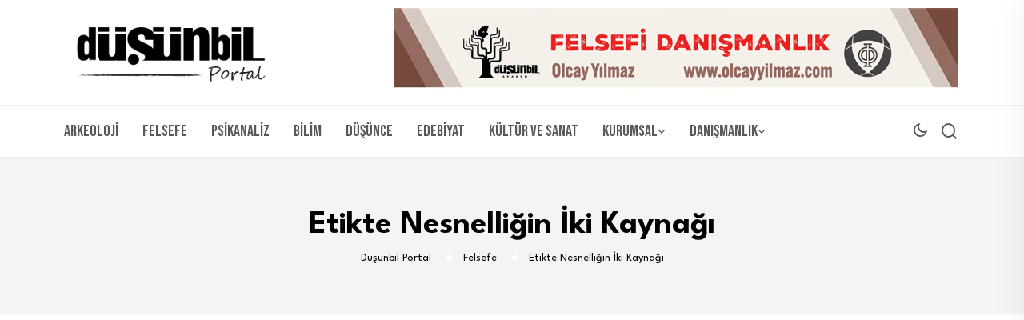

--- FILE ---
content_type: text/html; charset=UTF-8
request_url: https://dusunbil.com/etikte-nesnelligin-iki-kaynagi/
body_size: 23995
content:
<!DOCTYPE html>
<html lang="tr" xmlns:og="http://ogp.me/ns#" xmlns:fb="http://ogp.me/ns/fb#">
<head>
<meta charset="UTF-8">
<meta name="viewport" content="width=device-width, initial-scale=1">
<link rel="profile" href="//gmpg.org/xfn/11">
<title>Etikte Nesnelliğin İki Kaynağı &#8211; Düşünbil Portal</title>
<meta name='robots' content='max-image-preview:large' />
<link rel='dns-prefetch' href='//www.googletagmanager.com' />
<link rel='dns-prefetch' href='//fonts.googleapis.com' />
<link rel='dns-prefetch' href='//pagead2.googlesyndication.com' />
<link rel='preconnect' href='https://fonts.gstatic.com' crossorigin />
<link rel="alternate" type="application/rss+xml" title="Düşünbil Portal &raquo; akışı" href="https://dusunbil.com/feed/" />
<link rel="alternate" title="oEmbed (JSON)" type="application/json+oembed" href="https://dusunbil.com/wp-json/oembed/1.0/embed?url=https%3A%2F%2Fdusunbil.com%2Fetikte-nesnelligin-iki-kaynagi%2F" />
<link rel="alternate" title="oEmbed (XML)" type="text/xml+oembed" href="https://dusunbil.com/wp-json/oembed/1.0/embed?url=https%3A%2F%2Fdusunbil.com%2Fetikte-nesnelligin-iki-kaynagi%2F&#038;format=xml" />
<style id='wp-img-auto-sizes-contain-inline-css' type='text/css'>
img:is([sizes=auto i],[sizes^="auto," i]){contain-intrinsic-size:3000px 1500px}
/*# sourceURL=wp-img-auto-sizes-contain-inline-css */
</style>
<style id='wp-emoji-styles-inline-css' type='text/css'>

	img.wp-smiley, img.emoji {
		display: inline !important;
		border: none !important;
		box-shadow: none !important;
		height: 1em !important;
		width: 1em !important;
		margin: 0 0.07em !important;
		vertical-align: -0.1em !important;
		background: none !important;
		padding: 0 !important;
	}
/*# sourceURL=wp-emoji-styles-inline-css */
</style>
<link rel='stylesheet' id='wp-block-library-css' href='https://dusunbil.com/wp-includes/css/dist/block-library/style.min.css?ver=b9bff1b8357fef3fbb8283acda172844' type='text/css' media='all' />
<style id='classic-theme-styles-inline-css' type='text/css'>
/*! This file is auto-generated */
.wp-block-button__link{color:#fff;background-color:#32373c;border-radius:9999px;box-shadow:none;text-decoration:none;padding:calc(.667em + 2px) calc(1.333em + 2px);font-size:1.125em}.wp-block-file__button{background:#32373c;color:#fff;text-decoration:none}
/*# sourceURL=/wp-includes/css/classic-themes.min.css */
</style>
<link rel='stylesheet' id='ap-block-posts-style-css' href='https://dusunbil.com/wp-content/plugins/advanced-post-block/build/view.css?ver=b9bff1b8357fef3fbb8283acda172844' type='text/css' media='all' />
<style id='global-styles-inline-css' type='text/css'>
:root{--wp--preset--aspect-ratio--square: 1;--wp--preset--aspect-ratio--4-3: 4/3;--wp--preset--aspect-ratio--3-4: 3/4;--wp--preset--aspect-ratio--3-2: 3/2;--wp--preset--aspect-ratio--2-3: 2/3;--wp--preset--aspect-ratio--16-9: 16/9;--wp--preset--aspect-ratio--9-16: 9/16;--wp--preset--color--black: #000000;--wp--preset--color--cyan-bluish-gray: #abb8c3;--wp--preset--color--white: #ffffff;--wp--preset--color--pale-pink: #f78da7;--wp--preset--color--vivid-red: #cf2e2e;--wp--preset--color--luminous-vivid-orange: #ff6900;--wp--preset--color--luminous-vivid-amber: #fcb900;--wp--preset--color--light-green-cyan: #7bdcb5;--wp--preset--color--vivid-green-cyan: #00d084;--wp--preset--color--pale-cyan-blue: #8ed1fc;--wp--preset--color--vivid-cyan-blue: #0693e3;--wp--preset--color--vivid-purple: #9b51e0;--wp--preset--gradient--vivid-cyan-blue-to-vivid-purple: linear-gradient(135deg,rgb(6,147,227) 0%,rgb(155,81,224) 100%);--wp--preset--gradient--light-green-cyan-to-vivid-green-cyan: linear-gradient(135deg,rgb(122,220,180) 0%,rgb(0,208,130) 100%);--wp--preset--gradient--luminous-vivid-amber-to-luminous-vivid-orange: linear-gradient(135deg,rgb(252,185,0) 0%,rgb(255,105,0) 100%);--wp--preset--gradient--luminous-vivid-orange-to-vivid-red: linear-gradient(135deg,rgb(255,105,0) 0%,rgb(207,46,46) 100%);--wp--preset--gradient--very-light-gray-to-cyan-bluish-gray: linear-gradient(135deg,rgb(238,238,238) 0%,rgb(169,184,195) 100%);--wp--preset--gradient--cool-to-warm-spectrum: linear-gradient(135deg,rgb(74,234,220) 0%,rgb(151,120,209) 20%,rgb(207,42,186) 40%,rgb(238,44,130) 60%,rgb(251,105,98) 80%,rgb(254,248,76) 100%);--wp--preset--gradient--blush-light-purple: linear-gradient(135deg,rgb(255,206,236) 0%,rgb(152,150,240) 100%);--wp--preset--gradient--blush-bordeaux: linear-gradient(135deg,rgb(254,205,165) 0%,rgb(254,45,45) 50%,rgb(107,0,62) 100%);--wp--preset--gradient--luminous-dusk: linear-gradient(135deg,rgb(255,203,112) 0%,rgb(199,81,192) 50%,rgb(65,88,208) 100%);--wp--preset--gradient--pale-ocean: linear-gradient(135deg,rgb(255,245,203) 0%,rgb(182,227,212) 50%,rgb(51,167,181) 100%);--wp--preset--gradient--electric-grass: linear-gradient(135deg,rgb(202,248,128) 0%,rgb(113,206,126) 100%);--wp--preset--gradient--midnight: linear-gradient(135deg,rgb(2,3,129) 0%,rgb(40,116,252) 100%);--wp--preset--font-size--small: 13px;--wp--preset--font-size--medium: 20px;--wp--preset--font-size--large: 36px;--wp--preset--font-size--x-large: 42px;--wp--preset--spacing--20: 0.44rem;--wp--preset--spacing--30: 0.67rem;--wp--preset--spacing--40: 1rem;--wp--preset--spacing--50: 1.5rem;--wp--preset--spacing--60: 2.25rem;--wp--preset--spacing--70: 3.38rem;--wp--preset--spacing--80: 5.06rem;--wp--preset--shadow--natural: 6px 6px 9px rgba(0, 0, 0, 0.2);--wp--preset--shadow--deep: 12px 12px 50px rgba(0, 0, 0, 0.4);--wp--preset--shadow--sharp: 6px 6px 0px rgba(0, 0, 0, 0.2);--wp--preset--shadow--outlined: 6px 6px 0px -3px rgb(255, 255, 255), 6px 6px rgb(0, 0, 0);--wp--preset--shadow--crisp: 6px 6px 0px rgb(0, 0, 0);}:where(.is-layout-flex){gap: 0.5em;}:where(.is-layout-grid){gap: 0.5em;}body .is-layout-flex{display: flex;}.is-layout-flex{flex-wrap: wrap;align-items: center;}.is-layout-flex > :is(*, div){margin: 0;}body .is-layout-grid{display: grid;}.is-layout-grid > :is(*, div){margin: 0;}:where(.wp-block-columns.is-layout-flex){gap: 2em;}:where(.wp-block-columns.is-layout-grid){gap: 2em;}:where(.wp-block-post-template.is-layout-flex){gap: 1.25em;}:where(.wp-block-post-template.is-layout-grid){gap: 1.25em;}.has-black-color{color: var(--wp--preset--color--black) !important;}.has-cyan-bluish-gray-color{color: var(--wp--preset--color--cyan-bluish-gray) !important;}.has-white-color{color: var(--wp--preset--color--white) !important;}.has-pale-pink-color{color: var(--wp--preset--color--pale-pink) !important;}.has-vivid-red-color{color: var(--wp--preset--color--vivid-red) !important;}.has-luminous-vivid-orange-color{color: var(--wp--preset--color--luminous-vivid-orange) !important;}.has-luminous-vivid-amber-color{color: var(--wp--preset--color--luminous-vivid-amber) !important;}.has-light-green-cyan-color{color: var(--wp--preset--color--light-green-cyan) !important;}.has-vivid-green-cyan-color{color: var(--wp--preset--color--vivid-green-cyan) !important;}.has-pale-cyan-blue-color{color: var(--wp--preset--color--pale-cyan-blue) !important;}.has-vivid-cyan-blue-color{color: var(--wp--preset--color--vivid-cyan-blue) !important;}.has-vivid-purple-color{color: var(--wp--preset--color--vivid-purple) !important;}.has-black-background-color{background-color: var(--wp--preset--color--black) !important;}.has-cyan-bluish-gray-background-color{background-color: var(--wp--preset--color--cyan-bluish-gray) !important;}.has-white-background-color{background-color: var(--wp--preset--color--white) !important;}.has-pale-pink-background-color{background-color: var(--wp--preset--color--pale-pink) !important;}.has-vivid-red-background-color{background-color: var(--wp--preset--color--vivid-red) !important;}.has-luminous-vivid-orange-background-color{background-color: var(--wp--preset--color--luminous-vivid-orange) !important;}.has-luminous-vivid-amber-background-color{background-color: var(--wp--preset--color--luminous-vivid-amber) !important;}.has-light-green-cyan-background-color{background-color: var(--wp--preset--color--light-green-cyan) !important;}.has-vivid-green-cyan-background-color{background-color: var(--wp--preset--color--vivid-green-cyan) !important;}.has-pale-cyan-blue-background-color{background-color: var(--wp--preset--color--pale-cyan-blue) !important;}.has-vivid-cyan-blue-background-color{background-color: var(--wp--preset--color--vivid-cyan-blue) !important;}.has-vivid-purple-background-color{background-color: var(--wp--preset--color--vivid-purple) !important;}.has-black-border-color{border-color: var(--wp--preset--color--black) !important;}.has-cyan-bluish-gray-border-color{border-color: var(--wp--preset--color--cyan-bluish-gray) !important;}.has-white-border-color{border-color: var(--wp--preset--color--white) !important;}.has-pale-pink-border-color{border-color: var(--wp--preset--color--pale-pink) !important;}.has-vivid-red-border-color{border-color: var(--wp--preset--color--vivid-red) !important;}.has-luminous-vivid-orange-border-color{border-color: var(--wp--preset--color--luminous-vivid-orange) !important;}.has-luminous-vivid-amber-border-color{border-color: var(--wp--preset--color--luminous-vivid-amber) !important;}.has-light-green-cyan-border-color{border-color: var(--wp--preset--color--light-green-cyan) !important;}.has-vivid-green-cyan-border-color{border-color: var(--wp--preset--color--vivid-green-cyan) !important;}.has-pale-cyan-blue-border-color{border-color: var(--wp--preset--color--pale-cyan-blue) !important;}.has-vivid-cyan-blue-border-color{border-color: var(--wp--preset--color--vivid-cyan-blue) !important;}.has-vivid-purple-border-color{border-color: var(--wp--preset--color--vivid-purple) !important;}.has-vivid-cyan-blue-to-vivid-purple-gradient-background{background: var(--wp--preset--gradient--vivid-cyan-blue-to-vivid-purple) !important;}.has-light-green-cyan-to-vivid-green-cyan-gradient-background{background: var(--wp--preset--gradient--light-green-cyan-to-vivid-green-cyan) !important;}.has-luminous-vivid-amber-to-luminous-vivid-orange-gradient-background{background: var(--wp--preset--gradient--luminous-vivid-amber-to-luminous-vivid-orange) !important;}.has-luminous-vivid-orange-to-vivid-red-gradient-background{background: var(--wp--preset--gradient--luminous-vivid-orange-to-vivid-red) !important;}.has-very-light-gray-to-cyan-bluish-gray-gradient-background{background: var(--wp--preset--gradient--very-light-gray-to-cyan-bluish-gray) !important;}.has-cool-to-warm-spectrum-gradient-background{background: var(--wp--preset--gradient--cool-to-warm-spectrum) !important;}.has-blush-light-purple-gradient-background{background: var(--wp--preset--gradient--blush-light-purple) !important;}.has-blush-bordeaux-gradient-background{background: var(--wp--preset--gradient--blush-bordeaux) !important;}.has-luminous-dusk-gradient-background{background: var(--wp--preset--gradient--luminous-dusk) !important;}.has-pale-ocean-gradient-background{background: var(--wp--preset--gradient--pale-ocean) !important;}.has-electric-grass-gradient-background{background: var(--wp--preset--gradient--electric-grass) !important;}.has-midnight-gradient-background{background: var(--wp--preset--gradient--midnight) !important;}.has-small-font-size{font-size: var(--wp--preset--font-size--small) !important;}.has-medium-font-size{font-size: var(--wp--preset--font-size--medium) !important;}.has-large-font-size{font-size: var(--wp--preset--font-size--large) !important;}.has-x-large-font-size{font-size: var(--wp--preset--font-size--x-large) !important;}
:where(.wp-block-post-template.is-layout-flex){gap: 1.25em;}:where(.wp-block-post-template.is-layout-grid){gap: 1.25em;}
:where(.wp-block-term-template.is-layout-flex){gap: 1.25em;}:where(.wp-block-term-template.is-layout-grid){gap: 1.25em;}
:where(.wp-block-columns.is-layout-flex){gap: 2em;}:where(.wp-block-columns.is-layout-grid){gap: 2em;}
:root :where(.wp-block-pullquote){font-size: 1.5em;line-height: 1.6;}
/*# sourceURL=global-styles-inline-css */
</style>
<style id='wpxpo-global-style-inline-css' type='text/css'>
:root { --preset-color1: #037fff --preset-color2: #026fe0 --preset-color3: #071323 --preset-color4: #132133 --preset-color5: #34495e --preset-color6: #787676 --preset-color7: #f0f2f3 --preset-color8: #f8f9fa --preset-color9: #ffffff }
/*# sourceURL=wpxpo-global-style-inline-css */
</style>
<style id='ultp-preset-colors-style-inline-css' type='text/css'>
:root { --postx_preset_Base_1_color: #ffffff; --postx_preset_Base_2_color: #ecf3f8; --postx_preset_Base_3_color: #B4C2D6; --postx_preset_Primary_color: #2890e8; --postx_preset_Secondary_color: #6cb0f4; --postx_preset_Tertiary_color: #1D3347; --postx_preset_Contrast_3_color: #4B586C; --postx_preset_Contrast_2_color: #2c4358; --postx_preset_Contrast_1_color: #10202b; --postx_preset_Over_Primary_color: #ffffff;  }
/*# sourceURL=ultp-preset-colors-style-inline-css */
</style>
<style id='ultp-preset-gradient-style-inline-css' type='text/css'>
:root { --postx_preset_Primary_to_Secondary_to_Right_gradient: linear-gradient(90deg, var(--postx_preset_Primary_color) 0%, var(--postx_preset_Secondary_color) 100%); --postx_preset_Primary_to_Secondary_to_Bottom_gradient: linear-gradient(180deg, var(--postx_preset_Primary_color) 0%, var(--postx_preset_Secondary_color) 100%); --postx_preset_Secondary_to_Primary_to_Right_gradient: linear-gradient(90deg, var(--postx_preset_Secondary_color) 0%, var(--postx_preset_Primary_color) 100%); --postx_preset_Secondary_to_Primary_to_Bottom_gradient: linear-gradient(180deg, var(--postx_preset_Secondary_color) 0%, var(--postx_preset_Primary_color) 100%); --postx_preset_Cold_Evening_gradient: linear-gradient(0deg, rgb(12, 52, 131) 0%, rgb(162, 182, 223) 100%, rgb(107, 140, 206) 100%, rgb(162, 182, 223) 100%); --postx_preset_Purple_Division_gradient: linear-gradient(0deg, rgb(112, 40, 228) 0%, rgb(229, 178, 202) 100%); --postx_preset_Over_Sun_gradient: linear-gradient(60deg, rgb(171, 236, 214) 0%, rgb(251, 237, 150) 100%); --postx_preset_Morning_Salad_gradient: linear-gradient(-255deg, rgb(183, 248, 219) 0%, rgb(80, 167, 194) 100%); --postx_preset_Fabled_Sunset_gradient: linear-gradient(-270deg, rgb(35, 21, 87) 0%, rgb(68, 16, 122) 29%, rgb(255, 19, 97) 67%, rgb(255, 248, 0) 100%);  }
/*# sourceURL=ultp-preset-gradient-style-inline-css */
</style>
<style id='ultp-preset-typo-style-inline-css' type='text/css'>
@import url('https://fonts.googleapis.com/css?family=Roboto:100,100i,300,300i,400,400i,500,500i,700,700i,900,900i'); :root { --postx_preset_Heading_typo_font_family: Roboto; --postx_preset_Heading_typo_font_family_type: sans-serif; --postx_preset_Heading_typo_font_weight: 500; --postx_preset_Heading_typo_text_transform: capitalize; --postx_preset_Body_and_Others_typo_font_family: Roboto; --postx_preset_Body_and_Others_typo_font_family_type: sans-serif; --postx_preset_Body_and_Others_typo_font_weight: 400; --postx_preset_Body_and_Others_typo_text_transform: lowercase; --postx_preset_body_typo_font_size_lg: 16px; --postx_preset_paragraph_1_typo_font_size_lg: 12px; --postx_preset_paragraph_2_typo_font_size_lg: 12px; --postx_preset_paragraph_3_typo_font_size_lg: 12px; --postx_preset_heading_h1_typo_font_size_lg: 42px; --postx_preset_heading_h2_typo_font_size_lg: 36px; --postx_preset_heading_h3_typo_font_size_lg: 30px; --postx_preset_heading_h4_typo_font_size_lg: 24px; --postx_preset_heading_h5_typo_font_size_lg: 20px; --postx_preset_heading_h6_typo_font_size_lg: 16px; }
/*# sourceURL=ultp-preset-typo-style-inline-css */
</style>
<link rel='stylesheet' id='neoton-plugins-css' href='https://dusunbil.com/wp-content/themes/neoton/assets/css/plugins.css?ver=b9bff1b8357fef3fbb8283acda172844' type='text/css' media='all' />
<link rel='stylesheet' id='rounded-css' href='https://dusunbil.com/wp-content/themes/neoton/assets/css/remixicon.css?ver=b9bff1b8357fef3fbb8283acda172844' type='text/css' media='all' />
<link rel='stylesheet' id='neoton-style-default-css' href='https://dusunbil.com/wp-content/themes/neoton/assets/css/default.css?ver=b9bff1b8357fef3fbb8283acda172844' type='text/css' media='all' />
<link rel='stylesheet' id='neoton-style-responsive-css' href='https://dusunbil.com/wp-content/themes/neoton/assets/css/responsive.css?ver=b9bff1b8357fef3fbb8283acda172844' type='text/css' media='all' />
<link rel='stylesheet' id='neoton-style-css' href='https://dusunbil.com/wp-content/themes/neoton/style.css?ver=b9bff1b8357fef3fbb8283acda172844' type='text/css' media='all' />
<link rel='stylesheet' id='studio-fonts-css' href='//fonts.googleapis.com/css?family=League+Spartan%3A300%2C400%2C500%2C600%2C700%2C800%2C900&#038;ver=1.0.0' type='text/css' media='all' />
<link rel='stylesheet' id='heateor_sss_frontend_css-css' href='https://dusunbil.com/wp-content/plugins/sassy-social-share/public/css/sassy-social-share-public.css?ver=3.3.79' type='text/css' media='all' />
<style id='heateor_sss_frontend_css-inline-css' type='text/css'>
.heateor_sss_button_instagram span.heateor_sss_svg,a.heateor_sss_instagram span.heateor_sss_svg{background:radial-gradient(circle at 30% 107%,#fdf497 0,#fdf497 5%,#fd5949 45%,#d6249f 60%,#285aeb 90%)}.heateor_sss_horizontal_sharing .heateor_sss_svg,.heateor_sss_standard_follow_icons_container .heateor_sss_svg{color:#fff;border-width:0px;border-style:solid;border-color:transparent}.heateor_sss_horizontal_sharing .heateorSssTCBackground{color:#666}.heateor_sss_horizontal_sharing span.heateor_sss_svg:hover,.heateor_sss_standard_follow_icons_container span.heateor_sss_svg:hover{border-color:transparent;}.heateor_sss_vertical_sharing span.heateor_sss_svg,.heateor_sss_floating_follow_icons_container span.heateor_sss_svg{color:#fff;border-width:0px;border-style:solid;border-color:transparent;}.heateor_sss_vertical_sharing .heateorSssTCBackground{color:#666;}.heateor_sss_vertical_sharing span.heateor_sss_svg:hover,.heateor_sss_floating_follow_icons_container span.heateor_sss_svg:hover{border-color:transparent;}
/*# sourceURL=heateor_sss_frontend_css-inline-css */
</style>
<link rel="preload" as="style" href="https://fonts.googleapis.com/css?family=Bebas%20Neue:400&#038;subset=latin&#038;display=swap&#038;ver=1762702326" /><link rel="stylesheet" href="https://fonts.googleapis.com/css?family=Bebas%20Neue:400&#038;subset=latin&#038;display=swap&#038;ver=1762702326" media="print" onload="this.media='all'"><noscript><link rel="stylesheet" href="https://fonts.googleapis.com/css?family=Bebas%20Neue:400&#038;subset=latin&#038;display=swap&#038;ver=1762702326" /></noscript><link rel='stylesheet' id='sib-front-css-css' href='https://dusunbil.com/wp-content/plugins/mailin/css/mailin-front.css?ver=b9bff1b8357fef3fbb8283acda172844' type='text/css' media='all' />
<script type="text/javascript" src="https://dusunbil.com/wp-includes/js/jquery/jquery.min.js?ver=3.7.1" id="jquery-core-js"></script>
<script type="text/javascript" src="https://dusunbil.com/wp-includes/js/jquery/jquery-migrate.min.js?ver=3.4.1" id="jquery-migrate-js"></script>

<!-- Site Kit tarafından eklenen Google etiketi (gtag.js) snippet&#039;i -->
<!-- Google Analytics snippet added by Site Kit -->
<script type="text/javascript" src="https://www.googletagmanager.com/gtag/js?id=GT-5D4LSFF" id="google_gtagjs-js" async></script>
<script type="text/javascript" id="google_gtagjs-js-after">
/* <![CDATA[ */
window.dataLayer = window.dataLayer || [];function gtag(){dataLayer.push(arguments);}
gtag("set","linker",{"domains":["dusunbil.com"]});
gtag("js", new Date());
gtag("set", "developer_id.dZTNiMT", true);
gtag("config", "GT-5D4LSFF");
//# sourceURL=google_gtagjs-js-after
/* ]]> */
</script>
<script type="text/javascript" id="sib-front-js-js-extra">
/* <![CDATA[ */
var sibErrMsg = {"invalidMail":"Please fill out valid email address","requiredField":"Please fill out required fields","invalidDateFormat":"Please fill out valid date format","invalidSMSFormat":"Please fill out valid phone number"};
var ajax_sib_front_object = {"ajax_url":"https://dusunbil.com/wp-admin/admin-ajax.php","ajax_nonce":"a948becbcf","flag_url":"https://dusunbil.com/wp-content/plugins/mailin/img/flags/"};
//# sourceURL=sib-front-js-js-extra
/* ]]> */
</script>
<script type="text/javascript" src="https://dusunbil.com/wp-content/plugins/mailin/js/mailin-front.js?ver=1762278016" id="sib-front-js-js"></script>
<link rel="https://api.w.org/" href="https://dusunbil.com/wp-json/" /><link rel="alternate" title="JSON" type="application/json" href="https://dusunbil.com/wp-json/wp/v2/posts/12275" /><link rel="EditURI" type="application/rsd+xml" title="RSD" href="https://dusunbil.com/xmlrpc.php?rsd" />
<link rel="canonical" href="https://dusunbil.com/etikte-nesnelligin-iki-kaynagi/" />
<meta name="generator" content="Redux 4.5.10" /><meta name="generator" content="Site Kit by Google 1.168.0" /><meta name="google-site-verification" content="9V4LF2kcGvDZp4f1LHmni5nSJY7au_gsbGGf8Ji5l-M">
<!-- Site Kit tarafından eklenen Google AdSense meta etiketleri -->
<meta name="google-adsense-platform-account" content="ca-host-pub-2644536267352236">
<meta name="google-adsense-platform-domain" content="sitekit.withgoogle.com">
<!-- Site Kit tarafından eklenen Google AdSense meta etiketlerine son verin -->
<meta name="generator" content="Elementor 3.34.1; features: additional_custom_breakpoints; settings: css_print_method-external, google_font-enabled, font_display-swap">
<script type="text/javascript" src="https://cdn.by.wonderpush.com/sdk/1.1/wonderpush-loader.min.js" async></script>
<script type="text/javascript">
  window.WonderPush = window.WonderPush || [];
  window.WonderPush.push(['init', {"customDomain":"https:\/\/dusunbil.com\/wp-content\/plugins\/mailin\/","serviceWorkerUrl":"wonderpush-worker-loader.min.js?webKey=a5bf64854325505aa33673903203be20532015a1261a193446a521ffafc4eed2","frameUrl":"wonderpush.min.html","webKey":"a5bf64854325505aa33673903203be20532015a1261a193446a521ffafc4eed2"}]);
</script>			<style>
				.e-con.e-parent:nth-of-type(n+4):not(.e-lazyloaded):not(.e-no-lazyload),
				.e-con.e-parent:nth-of-type(n+4):not(.e-lazyloaded):not(.e-no-lazyload) * {
					background-image: none !important;
				}
				@media screen and (max-height: 1024px) {
					.e-con.e-parent:nth-of-type(n+3):not(.e-lazyloaded):not(.e-no-lazyload),
					.e-con.e-parent:nth-of-type(n+3):not(.e-lazyloaded):not(.e-no-lazyload) * {
						background-image: none !important;
					}
				}
				@media screen and (max-height: 640px) {
					.e-con.e-parent:nth-of-type(n+2):not(.e-lazyloaded):not(.e-no-lazyload),
					.e-con.e-parent:nth-of-type(n+2):not(.e-lazyloaded):not(.e-no-lazyload) * {
						background-image: none !important;
					}
				}
			</style>
				<style type="text/css">
			.site-title,
		.site-description {
			position: absolute;
			clip: rect(1px, 1px, 1px, 1px);
		}
		</style>
	
<!-- Google AdSense snippet added by Site Kit -->
<script type="text/javascript" async="async" src="https://pagead2.googlesyndication.com/pagead/js/adsbygoogle.js?client=ca-pub-1754271150536277&amp;host=ca-host-pub-2644536267352236" crossorigin="anonymous"></script>

<!-- End Google AdSense snippet added by Site Kit -->
<link rel="icon" href="https://dusunbil.com/wp-content/uploads/2017/11/favicon2.png" sizes="32x32" />
<link rel="icon" href="https://dusunbil.com/wp-content/uploads/2017/11/favicon2.png" sizes="192x192" />
<link rel="apple-touch-icon" href="https://dusunbil.com/wp-content/uploads/2017/11/favicon2.png" />
<meta name="msapplication-TileImage" content="https://dusunbil.com/wp-content/uploads/2017/11/favicon2.png" />
		<style type="text/css" id="wp-custom-css">
			/* Slider ile üst menü arasındaki boşluğu kaldır */
.page .site-content,
.page .content-area,
.page .site-main {
    margin-top: 0 !important;
    padding-top: 0 !important;
}


[class*="comment"] {
  display: none !important;
}
		</style>
		<style id="neoton_option-dynamic-css" title="dynamic-css" class="redux-options-output">.back-footer .back-footer-top h3.footer-title:after{background-color:#F5F2EA;}</style>
<!-- Typography -->

	<style>
					.footer-bottom{
				background:#000000 !important;
			}
				
		body{
			background:#FFFFFF;
			color:#55575C !important;
			font-family:  !important;    
		    font-size: 16px !important;
		}

		h1{
			color:#0a0a0a;
			font-family:;
			font-size:40px;
						font-weight:700;
						
							line-height:50px;
					
		}

		h2{
			color:#0a0a0a; 
			font-family:;
			font-size:36px;
						font-weight:700;
						
							line-height:40px					}

		h3{
			color:#0a0a0a ;
			font-family:;
			font-size:28px;
						
							line-height:32px;
					}

		h4{
			color:#0a0a0a;
			font-family:;
			font-size:20px;
						font-weight:700;
						
							line-height:28px;
						
		}

		h5{
			color:#0a0a0a;
			font-family:;
			font-size:18px;
						font-weight:700;
						
							line-height:28px;
					}

		h6{
			color:#0a0a0a ;
			font-family:;
			font-size:16px;
						font-weight:700;
						
							line-height:20px;
					}

		.menu-area .navbar ul li > a,
		.sidenav .widget_nav_menu ul li a{
			font-weight:400;
			font-family:Bebas Neue;
			font-size:20px;
		}

					#back-header .back-toolbar-area,
			#back-header.back-header-two .back-toolbar-area{
			background:#7F756B 
		}
		
					#back-header .back-toolbar-area{
			color:#F5F2EA 
		}
		
					#back-header .back-toolbar-area .toolbar-sl-share ul li.back-follow::after,
			#back-header .back-toolbar-area .toolbar-sl-share ul li.back-follow::before{
			background:#F5F2EA 
		}
		
					#back-header .back-toolbar-area .toolbar-contact ul li a,
			#back-header .back-toolbar-area .back-ticker .item a,
			#back-header .back-toolbar-area .toolbar-sl-share ul li.opening a{
			color:#F5F2EA 
		}
			

					#back-header .back-toolbar-area .toolbar-sl-share ul li a i:hover,
			#back-header .back-toolbar-area .back-ticker .item a:hover{
			color:#F5F2EA 
		}
		
					#back-header .back-toolbar-area .toolbar-sl-share ul li a i{
			color:#FFFFFF 
		}
			


					.comment-respond .form-submit #submit,
			#scrollUp i,
			.page-error.back-coming-soon .countdown-inner .time_circles div,
			.page-error.back-coming-soon .follow-us-sbuscribe ul li a:hover,
			#back-header .back-quote a,
			.bs-sidebar .widget_categories ul li:hover:after,
			.back-blog-details .bs-info.tags a:hover,
			.bs-sidebar .tagcloud a:hover{
			background:#0088CB 
		}
		
					.bs-sidebar .tagcloud a:hover,
			.back-blog-details .bs-info.tags a:hover{
			border-color:#0088CB 
		}
		
					.back-blog .blog-item .blog-button a:hover,
			a,
			.single .ps-navigation .prev:hover span,
			.bs-sidebar ul a:hover,
			.single-post .single-posts-meta li span i,
			.back-blog-details .type-post .tag-line a:hover,
			.back-blog-details .type-post .tag-line i:before,
			.single-post .single-posts-meta li.post-comment i:before,
			.full-blog-content .btm-cate li i:before,
			.btm-cate li a:hover,
			.full-blog-content .author i,
			.full-blog-content .blog-title a:hover,
			.bs-sidebar .widget_search button:hover:before,
			.bs-sidebar .widget_search button, .bs-sidebar .bs-search button,
			.bs-sidebar .recent-post-widget .post-desc a:hover,
			.bs-sidebar .recent-post-widget .post-desc span i,
			.bs-sidebar .recent-post-widget .post-desc span i:before,
			.single .ps-navigation .next:hover span{
			color:#0088CB 
		}
		
					.comment-respond .form-submit #submit:hover,
			#back-header .back-quote a:hover{
			background:#030C26 
		}
		
		

		
					.back-breadcrumbs .breadcrumbs-title span a:before{
			background:#FFFFFF 
		}
		
		
					.back-breadcrumbs .breadcrumbs-inner{
			text-align:center 
		}
			


		
		

		
				

		
			

			

			

		

			
		
				

			

		

					#back-header .menu-area{
			background:transparent 
		}
		
				
			.menu-area .navbar ul > li > a,
			.back-dark-light i::before,
			.back-menu-cart-area i,
			#back-header .sticky_search i:before{
				color:#595959;
			}		
		
				
			.offcanvas-icon .back-nav-link .nav-menu-link span{
				background:#595959;
			}		
		
		
				

		
		
		

		
		
		
		
		
		
		
		
		
		
		
					@media only screen and (min-width: 1300px) {
				.container{
					max-width:1200;
				}
			}
		

		
		
		

		

		


		

		
		
		

					.back-footer{
				background:#000000 !important;
			}
			

					.back-footer ul.footer_social li a{
				color:#F5F2EA;
			}
		
		
		
		
		
			

		
		
		
		
					.back-breadcrumbs{
				background:#F4F4F4			}
		
					body.single-post, 
			body.blog, 
			.back-blog-details .type-post,
			body.archive{
				background:#FFFFFF			}
		
		
		
		
		

					[data-theme="dark"] body, 
			[data-theme="dark"] .menu-sticky, 
			[data-theme="dark"] .bs-sidebar .widget, 
			[data-theme="dark"] .back-menu-wrap-offcanvas,
			[data-theme="dark"] .back-offcanvas,
			[data-theme="dark"] .menu-area .navbar ul li .sub-menu,
			[data-theme="dark"] .back-blog-grid .back-blog-item .back-blog-content, 
			[data-theme="dark"] .back-blog-details .type-post{
				background:#000000;
			}
				

		
		
		
		
					@media only screen and (max-width: 991px) {
				#back-header .logo-area a img{
					max-height:100px !important;
				}
			}
		

		

		
		
		

		
		
		
		
			</style>

  	<style>
		 	
	</style>

	
<!-- START - Open Graph and Twitter Card Tags 3.3.7 -->
 <!-- Facebook Open Graph -->
  <meta property="og:site_name" content="Düşünbil Portal"/>
  <meta property="og:title" content="Etikte Nesnelliğin İki Kaynağı"/>
  <meta property="og:url" content="https://dusunbil.com/etikte-nesnelligin-iki-kaynagi/"/>
  <meta property="og:type" content="article"/>
  <meta property="og:description" content="Doğru olanı yapmak istediğimizde bile, yapılacak doğru bir şeyin “hakikaten” var olup olmadığını merak edebiliriz. Yirminci yüzyılın büyük bölümünde, çoğu Anglo-Amerikan filozof bir nevi sübjektivist (öznelciydi). Dile odaklandıkları için, onu ortaya koyma eğilimleri buna yakın bir şeydi. Etik ifade"/>
  <meta property="og:image" content="https://dusunbil.com/wp-content/uploads/2019/02/iyi-kötü.jpg"/>
  <meta property="og:image:url" content="https://dusunbil.com/wp-content/uploads/2019/02/iyi-kötü.jpg"/>
  <meta property="og:image:secure_url" content="https://dusunbil.com/wp-content/uploads/2019/02/iyi-kötü.jpg"/>
  <meta property="fb:app_id" content="183159465394242"/>
 <!-- Google+ / Schema.org -->
 <!-- Twitter Cards -->
  <meta name="twitter:title" content="Etikte Nesnelliğin İki Kaynağı"/>
  <meta name="twitter:url" content="https://dusunbil.com/etikte-nesnelligin-iki-kaynagi/"/>
  <meta name="twitter:description" content="Doğru olanı yapmak istediğimizde bile, yapılacak doğru bir şeyin “hakikaten” var olup olmadığını merak edebiliriz. Yirminci yüzyılın büyük bölümünde, çoğu Anglo-Amerikan filozof bir nevi sübjektivist (öznelciydi). Dile odaklandıkları için, onu ortaya koyma eğilimleri buna yakın bir şeydi. Etik ifade"/>
  <meta name="twitter:image" content="https://dusunbil.com/wp-content/uploads/2019/02/iyi-kötü.jpg"/>
  <meta name="twitter:card" content="summary_large_image"/>
  <meta name="twitter:site" content="@dusunbildergisi"/>
 <!-- SEO -->
  <meta name="description" content="Doğru olanı yapmak istediğimizde bile, yapılacak doğru bir şeyin “hakikaten” var olup olmadığını merak edebiliriz. Yirminci yüzyılın büyük bölümünde, çoğu Anglo-Amerikan filozof bir nevi sübjektivist (öznelciydi). Dile odaklandıkları için, onu ortaya koyma eğilimleri buna yakın bir şeydi. Etik ifade"/>
 <!-- Misc. tags -->
 <!-- is_singular -->
<!-- END - Open Graph and Twitter Card Tags 3.3.7 -->
	
</head>
<body data-rsssl=1 class="wp-singular post-template-default single single-post postid-12275 single-format-standard wp-theme-neoton postx-page elementor-default elementor-kit-14777">
    
	
         
    <!--Preloader start here-->
        <!--Preloader area end here-->
    <div id="page" class="site  center">
            
<nav class="back-menu-wrap-offcanvas back-nav-container nav back-menu-ofcanvas">       
<div class="inner-offcan">
    <div class="back-nav-link"> 
          
        <a href='#' class="nav-menu-link close-button" id="close-button2">          
            <i class="ri-close-fill"></i>
        </a> 
            </div> 
    <div class="sidenav offcanvas-icon">
            <div id="mobile_menu">
                                                
                            <div class="widget widget_nav_menu mobile-menus">      
                                <div class="menu-main-container"><ul id="primary-menu-single1" class="menu"><li id="menu-item-15184" class="menu-item menu-item-type-custom menu-item-object-custom menu-item-15184"><a href="https://dusunbil.com/kategori/arkeoloji/">Arkeoloji</a></li>
<li id="menu-item-55" class="menu-item menu-item-type-taxonomy menu-item-object-category current-post-ancestor current-menu-parent current-post-parent menu-item-55"><a href="https://dusunbil.com/kategori/felsefe/">Felsefe</a></li>
<li id="menu-item-57" class="menu-item menu-item-type-taxonomy menu-item-object-category menu-item-57"><a href="https://dusunbil.com/kategori/psikanaliz/">Psikanaliz</a></li>
<li id="menu-item-53" class="menu-item menu-item-type-taxonomy menu-item-object-category menu-item-53"><a href="https://dusunbil.com/kategori/bilim/">Bilim</a></li>
<li id="menu-item-54" class="menu-item menu-item-type-taxonomy menu-item-object-category menu-item-54"><a href="https://dusunbil.com/kategori/dusunce/">Düşünce</a></li>
<li id="menu-item-7967" class="menu-item menu-item-type-taxonomy menu-item-object-category menu-item-7967"><a href="https://dusunbil.com/kategori/edebiyat/">Edebiyat</a></li>
<li id="menu-item-56" class="menu-item menu-item-type-taxonomy menu-item-object-category menu-item-56"><a href="https://dusunbil.com/kategori/kultur-ve-sanat/">Kültür ve Sanat</a></li>
<li id="menu-item-7559" class="menu-item menu-item-type-custom menu-item-object-custom menu-item-has-children menu-item-7559"><a href="#">Kurumsal</a>
<ul class="sub-menu">
	<li id="menu-item-35" class="menu-item menu-item-type-custom menu-item-object-custom menu-item-35"><a href="http://dusunbilakademi.com">Akademi</a></li>
	<li id="menu-item-36" class="menu-item menu-item-type-custom menu-item-object-custom menu-item-36"><a href="http://www.dusunbilkitap.com">Düşünbil Kitap/Sahaf</a></li>
	<li id="menu-item-39" class="menu-item menu-item-type-post_type menu-item-object-page menu-item-39"><a href="https://dusunbil.com/dusunbil-im-yayinlari/">Yayınevi</a></li>
</ul>
</li>
<li id="menu-item-16956" class="menu-item menu-item-type-custom menu-item-object-custom menu-item-has-children menu-item-16956"><a href="#">Danışmanlık</a>
<ul class="sub-menu">
	<li id="menu-item-16954" class="menu-item menu-item-type-custom menu-item-object-custom menu-item-16954"><a href="http://olcayyilmaz.com/">Felsefi Danışmanlık</a></li>
	<li id="menu-item-16955" class="menu-item menu-item-type-custom menu-item-object-custom menu-item-16955"><a href="https://cemreyilmaz.com/tr/">Kariyer Danışmanlığı</a></li>
</ul>
</li>
</ul></div>                            </div>                                
                                            
            </div>            
            </div>
    </div>
</nav> 


<header id="back-header" class="single-header back-header-four  ">
    	<div class="sticky_form">
		<div class="sticky_form_full">
		  <form role="search" class="bs-search search-form" method="get" action="https://dusunbil.com/">
    <div class="search-wrap">
    	<label class="screen-reader-text">
    		Search for:    	</label>
        <input type="search" placeholder="Searching..." name="s" class="search-input" value="" />
        <button type="submit"  value="Search"><i class="ri-search-line"></i></button>
    </div>
</form> 
		</div><i class="ri-close-line close-search sticky_search sticky_form_search"></i>
		
	</div>

    <div class="back-header-inner">
        <div class="back-table-wrap-logo">
            <div class="container">
                <div class="back-table-wrap">                    
                    <div class="back-cols header-logo">
                                <div class="logo-area">
                          <a href="https://dusunbil.com/" rel="home" class="light__logo"><img style = "height: 90px" src="https://dusunbil.com/wp-content/uploads/2016/06/logo.png" alt="Düşünbil Portal"></a>
              
                          <a href="https://dusunbil.com/" rel="home" class="dark__logo"><img style = "height: 90px" src="https://dusunbil.com/wp-content/uploads/2016/06/logob.png" alt="Düşünbil Portal"></a>
                              </div>
                    <div class="logo-area sticky-logo">
              <a href="https://dusunbil.com/" rel="home" class="light__logo"><img style = "height: 30px" src="https://dusunbil.com/wp-content/uploads/2016/06/logo.png" alt="Düşünbil Portal"></a>
                            <a href="https://dusunbil.com/" rel="home" class="dark__logo"><img style = "height: 90px" src="https://dusunbil.com/wp-content/uploads/2016/06/logob.png" alt="Düşünbil Portal"></a>
                         </div>
                            </div>
                    <div class="back-cols back-header-add">
                        
                                                
                        <a href="https://olcayyilmaz.com" target="_blank">
                                                        <img style = "height: 60" src="https://dusunbil.com/wp-content/uploads/2025/10/banner-lcy-1.jpg" alt="add">
                                                    </a>
                                            </div>
                </div>
            </div>
        </div>

        <!-- Header Menu Start -->
        <div class="menu-area ">
            <div class="container">
                <div class="back-table-wrap">                    
                    <div class="back-cols back-menu-responsive">  
                            <nav class="nav navbar">
        <div class="navbar-menu">
            <div class="menu-main-container"><ul id="primary-menu-single" class="menu"><li class="menu-item menu-item-type-custom menu-item-object-custom menu-item-15184"><a href="https://dusunbil.com/kategori/arkeoloji/">Arkeoloji</a></li>
<li class="menu-item menu-item-type-taxonomy menu-item-object-category current-post-ancestor current-menu-parent current-post-parent menu-item-55"><a href="https://dusunbil.com/kategori/felsefe/">Felsefe</a></li>
<li class="menu-item menu-item-type-taxonomy menu-item-object-category menu-item-57"><a href="https://dusunbil.com/kategori/psikanaliz/">Psikanaliz</a></li>
<li class="menu-item menu-item-type-taxonomy menu-item-object-category menu-item-53"><a href="https://dusunbil.com/kategori/bilim/">Bilim</a></li>
<li class="menu-item menu-item-type-taxonomy menu-item-object-category menu-item-54"><a href="https://dusunbil.com/kategori/dusunce/">Düşünce</a></li>
<li class="menu-item menu-item-type-taxonomy menu-item-object-category menu-item-7967"><a href="https://dusunbil.com/kategori/edebiyat/">Edebiyat</a></li>
<li class="menu-item menu-item-type-taxonomy menu-item-object-category menu-item-56"><a href="https://dusunbil.com/kategori/kultur-ve-sanat/">Kültür ve Sanat</a></li>
<li class="menu-item menu-item-type-custom menu-item-object-custom menu-item-has-children menu-item-7559"><a href="#">Kurumsal</a>
<ul class="sub-menu">
	<li class="menu-item menu-item-type-custom menu-item-object-custom menu-item-35"><a href="http://dusunbilakademi.com">Akademi</a></li>
	<li class="menu-item menu-item-type-custom menu-item-object-custom menu-item-36"><a href="http://www.dusunbilkitap.com">Düşünbil Kitap/Sahaf</a></li>
	<li class="menu-item menu-item-type-post_type menu-item-object-page menu-item-39"><a href="https://dusunbil.com/dusunbil-im-yayinlari/">Yayınevi</a></li>
</ul>
</li>
<li class="menu-item menu-item-type-custom menu-item-object-custom menu-item-has-children menu-item-16956"><a href="#">Danışmanlık</a>
<ul class="sub-menu">
	<li class="menu-item menu-item-type-custom menu-item-object-custom menu-item-16954"><a href="http://olcayyilmaz.com/">Felsefi Danışmanlık</a></li>
	<li class="menu-item menu-item-type-custom menu-item-object-custom menu-item-16955"><a href="https://cemreyilmaz.com/tr/">Kariyer Danışmanlığı</a></li>
</ul>
</li>
</ul></div>        </div>
    </nav>
                    </div>   
                    <div class="back-cols back-header-quote">  

                                                    <a id="back-data-toggle" class="back-dark-light">
                                <i class="ri-moon-line ri-moons"></i>
                                <i class="ri-sun-line ri-suns"></i> 
                            </a>
                           
                                                    <div class="back-sidebarmenu-search-here">
                                <div class="back-sidebarmenu-search-here">
                                    <div class="sticky_search"> 
                                        <i class="ri-search-line"></i> 
                                    </div>
                                </div>
                            </div>                        
                                                <div class="sidebarmenu-area back-mobile-hamburger">                                    
                            <ul class="offcanvas-icon">
                                <li class="back-nav-link">
                                    <a href='#' class="nav-menu-link menu-button">
                                        <span class="hum1"></span>
                                        <span class="hum2"></span>
                                        <span class="hum3"></span>                                            
                                    </a>
                                </li>
                            </ul>                                       
                        </div>        
                    </div>                 
                </div>
            </div> 
        </div>
        <!-- Header Menu End -->
    </div>
     <!-- End Slider area  -->
   
<div class="back-breadcrumbs porfolio-details">
    <div class="back-breadcrumbs-inner">
        <div class="container">
            <div class="row">
                <div class="col-md-12">
                    <div class="breadcrumbs-inner bread-"> 
                                                                            <h1 class="page-title">
                                Etikte Nesnelliğin İki Kaynağı                            </h1>
                                                            <div class="breadcrumbs-title"> <span property="itemListElement" typeof="ListItem"><a property="item" typeof="WebPage" title="Go to Düşünbil Portal." href="https://dusunbil.com" class="home" ><span property="name">Düşünbil Portal</span></a><meta property="position" content="1"></span> &gt; <span property="itemListElement" typeof="ListItem"><a property="item" typeof="WebPage" title="Go to the Felsefe Kategori archives." href="https://dusunbil.com/kategori/felsefe/" class="taxonomy category" ><span property="name">Felsefe</span></a><meta property="position" content="2"></span> &gt; <span property="itemListElement" typeof="ListItem"><span property="name" class="post post-post current-item">Etikte Nesnelliğin İki Kaynağı</span><meta property="url" content="https://dusunbil.com/etikte-nesnelligin-iki-kaynagi/"><meta property="position" content="3"></span></div>
                                    
                    </div>
                </div>
            </div>
        </div>
    </div>
</div>
</header> 
        <!-- End Header Menu End -->
                        <div class="main-contain back-offcontents">                
            
    <div class="container"> 
        <div id="content">
                      <!-- Blog Detail Start -->
            <div class="back-blog-details pt-70 pb-70">
                <div class="row padding-">
                    <div class="col-lg-12 bk-no-side ">
                                     
                        <article id="post-12275" class="post-12275 post type-post status-publish format-standard has-post-thumbnail hentry category-felsefe tag-etik tag-evrensellik tag-insani-degerler tag-iyi-kotu tag-nesnellik tag-oznellik">
                                                                                            <div class="bs-img">
                                  <img fetchpriority="high" width="1024" height="768" src="https://dusunbil.com/wp-content/uploads/2019/02/iyi-kötü.jpg" class="attachment-post-thumbnail size-post-thumbnail wp-post-image" alt="" decoding="async" />                                </div>
                                                                                                                            <ul class="single-posts-meta">
                                        <li>                                
                                            <span class="p-date">
                                                <i class="ri-calendar-line"></i> 11 Şubat 2019                                            </span>
                                        </li>
                                        <li>
                                            <span class="p-user">                                        
                                                <i class="ri-user-3-line"></i> Düşünbil Portal                                            </span>
                                        </li>      
                                
                                        <li class="post-cate">                                                      
                                        <div class="tag-line">                                            <i class="ri-file-copy-line"></i>
                                            <a href="https://dusunbil.com/kategori/felsefe/" rel="category tag">Felsefe</a></div> 
                                        </li>

                                        <li class="post-comment">
                                            <i class="ri-chat-4-line"></i> 0 
                                        </li>
                                </ul>
                                                        



<div class="single-content-full">
    <div class="bs-desc">
        <div class='heateorSssClear'></div><div  class='heateor_sss_sharing_container heateor_sss_horizontal_sharing' data-heateor-sss-href='https://dusunbil.com/etikte-nesnelligin-iki-kaynagi/'><div class='heateor_sss_sharing_title' style="font-weight:bold" >Paylaş</div><div class="heateor_sss_sharing_ul"><a aria-label="Facebook" class="heateor_sss_facebook" href="https://www.facebook.com/sharer/sharer.php?u=https%3A%2F%2Fdusunbil.com%2Fetikte-nesnelligin-iki-kaynagi%2F" title="Facebook" rel="nofollow noopener" target="_blank" style="font-size:32px!important;box-shadow:none;display:inline-block;vertical-align:middle"><span class="heateor_sss_svg" style="background-color:#0765FE;width:35px;height:35px;border-radius:999px;display:inline-block;opacity:1;float:left;font-size:32px;box-shadow:none;display:inline-block;font-size:16px;padding:0 4px;vertical-align:middle;background-repeat:repeat;overflow:hidden;padding:0;cursor:pointer;box-sizing:content-box"><svg style="display:block;border-radius:999px;" focusable="false" aria-hidden="true" xmlns="http://www.w3.org/2000/svg" width="100%" height="100%" viewBox="0 0 32 32"><path fill="#fff" d="M28 16c0-6.627-5.373-12-12-12S4 9.373 4 16c0 5.628 3.875 10.35 9.101 11.647v-7.98h-2.474V16H13.1v-1.58c0-4.085 1.849-5.978 5.859-5.978.76 0 2.072.15 2.608.298v3.325c-.283-.03-.775-.045-1.386-.045-1.967 0-2.728.745-2.728 2.683V16h3.92l-.673 3.667h-3.247v8.245C23.395 27.195 28 22.135 28 16Z"></path></svg></span></a><a aria-label="X" class="heateor_sss_button_x" href="https://twitter.com/intent/tweet?text=Etikte%20Nesnelli%C4%9Fin%20%C4%B0ki%20Kayna%C4%9F%C4%B1&url=https%3A%2F%2Fdusunbil.com%2Fetikte-nesnelligin-iki-kaynagi%2F" title="X" rel="nofollow noopener" target="_blank" style="font-size:32px!important;box-shadow:none;display:inline-block;vertical-align:middle"><span class="heateor_sss_svg heateor_sss_s__default heateor_sss_s_x" style="background-color:#2a2a2a;width:35px;height:35px;border-radius:999px;display:inline-block;opacity:1;float:left;font-size:32px;box-shadow:none;display:inline-block;font-size:16px;padding:0 4px;vertical-align:middle;background-repeat:repeat;overflow:hidden;padding:0;cursor:pointer;box-sizing:content-box"><svg width="100%" height="100%" style="display:block;border-radius:999px;" focusable="false" aria-hidden="true" xmlns="http://www.w3.org/2000/svg" viewBox="0 0 32 32"><path fill="#fff" d="M21.751 7h3.067l-6.7 7.658L26 25.078h-6.172l-4.833-6.32-5.531 6.32h-3.07l7.167-8.19L6 7h6.328l4.37 5.777L21.75 7Zm-1.076 16.242h1.7L11.404 8.74H9.58l11.094 14.503Z"></path></svg></span></a><a aria-label="Whatsapp" class="heateor_sss_whatsapp" href="https://api.whatsapp.com/send?text=Etikte%20Nesnelli%C4%9Fin%20%C4%B0ki%20Kayna%C4%9F%C4%B1%20https%3A%2F%2Fdusunbil.com%2Fetikte-nesnelligin-iki-kaynagi%2F" title="Whatsapp" rel="nofollow noopener" target="_blank" style="font-size:32px!important;box-shadow:none;display:inline-block;vertical-align:middle"><span class="heateor_sss_svg" style="background-color:#55eb4c;width:35px;height:35px;border-radius:999px;display:inline-block;opacity:1;float:left;font-size:32px;box-shadow:none;display:inline-block;font-size:16px;padding:0 4px;vertical-align:middle;background-repeat:repeat;overflow:hidden;padding:0;cursor:pointer;box-sizing:content-box"><svg style="display:block;border-radius:999px;" focusable="false" aria-hidden="true" xmlns="http://www.w3.org/2000/svg" width="100%" height="100%" viewBox="-6 -5 40 40"><path class="heateor_sss_svg_stroke heateor_sss_no_fill" stroke="#fff" stroke-width="2" fill="none" d="M 11.579798566743314 24.396926207859085 A 10 10 0 1 0 6.808479557110079 20.73576436351046"></path><path d="M 7 19 l -1 6 l 6 -1" class="heateor_sss_no_fill heateor_sss_svg_stroke" stroke="#fff" stroke-width="2" fill="none"></path><path d="M 10 10 q -1 8 8 11 c 5 -1 0 -6 -1 -3 q -4 -3 -5 -5 c 4 -2 -1 -5 -1 -4" fill="#fff"></path></svg></span></a><a aria-label="Linkedin" class="heateor_sss_button_linkedin" href="https://www.linkedin.com/sharing/share-offsite/?url=https%3A%2F%2Fdusunbil.com%2Fetikte-nesnelligin-iki-kaynagi%2F" title="Linkedin" rel="nofollow noopener" target="_blank" style="font-size:32px!important;box-shadow:none;display:inline-block;vertical-align:middle"><span class="heateor_sss_svg heateor_sss_s__default heateor_sss_s_linkedin" style="background-color:#0077b5;width:35px;height:35px;border-radius:999px;display:inline-block;opacity:1;float:left;font-size:32px;box-shadow:none;display:inline-block;font-size:16px;padding:0 4px;vertical-align:middle;background-repeat:repeat;overflow:hidden;padding:0;cursor:pointer;box-sizing:content-box"><svg style="display:block;border-radius:999px;" focusable="false" aria-hidden="true" xmlns="http://www.w3.org/2000/svg" width="100%" height="100%" viewBox="0 0 32 32"><path d="M6.227 12.61h4.19v13.48h-4.19V12.61zm2.095-6.7a2.43 2.43 0 0 1 0 4.86c-1.344 0-2.428-1.09-2.428-2.43s1.084-2.43 2.428-2.43m4.72 6.7h4.02v1.84h.058c.56-1.058 1.927-2.176 3.965-2.176 4.238 0 5.02 2.792 5.02 6.42v7.395h-4.183v-6.56c0-1.564-.03-3.574-2.178-3.574-2.18 0-2.514 1.7-2.514 3.46v6.668h-4.187V12.61z" fill="#fff"></path></svg></span></a><a aria-label="Copy Link" class="heateor_sss_button_copy_link" title="Copy Link" rel="noopener" href="https://dusunbil.com/etikte-nesnelligin-iki-kaynagi/" onclick="event.preventDefault()" style="font-size:32px!important;box-shadow:none;display:inline-block;vertical-align:middle"><span class="heateor_sss_svg heateor_sss_s__default heateor_sss_s_copy_link" style="background-color:#ffc112;width:35px;height:35px;border-radius:999px;display:inline-block;opacity:1;float:left;font-size:32px;box-shadow:none;display:inline-block;font-size:16px;padding:0 4px;vertical-align:middle;background-repeat:repeat;overflow:hidden;padding:0;cursor:pointer;box-sizing:content-box"><svg style="display:block;border-radius:999px;" focusable="false" aria-hidden="true" xmlns="http://www.w3.org/2000/svg" width="100%" height="100%" viewBox="-4 -4 40 40"><path fill="#fff" d="M24.412 21.177c0-.36-.126-.665-.377-.917l-2.804-2.804a1.235 1.235 0 0 0-.913-.378c-.377 0-.7.144-.97.43.026.028.11.11.255.25.144.14.24.236.29.29s.117.14.2.256c.087.117.146.232.177.344.03.112.046.236.046.37 0 .36-.126.666-.377.918a1.25 1.25 0 0 1-.918.377 1.4 1.4 0 0 1-.373-.047 1.062 1.062 0 0 1-.345-.175 2.268 2.268 0 0 1-.256-.2 6.815 6.815 0 0 1-.29-.29c-.14-.142-.223-.23-.25-.254-.297.28-.445.607-.445.984 0 .36.126.664.377.916l2.778 2.79c.243.243.548.364.917.364.36 0 .665-.118.917-.35l1.982-1.97c.252-.25.378-.55.378-.9zm-9.477-9.504c0-.36-.126-.665-.377-.917l-2.777-2.79a1.235 1.235 0 0 0-.913-.378c-.35 0-.656.12-.917.364L7.967 9.92c-.254.252-.38.553-.38.903 0 .36.126.665.38.917l2.802 2.804c.242.243.547.364.916.364.377 0 .7-.14.97-.418-.026-.027-.11-.11-.255-.25s-.24-.235-.29-.29a2.675 2.675 0 0 1-.2-.255 1.052 1.052 0 0 1-.176-.344 1.396 1.396 0 0 1-.047-.37c0-.36.126-.662.377-.914.252-.252.557-.377.917-.377.136 0 .26.015.37.046.114.03.23.09.346.175.117.085.202.153.256.2.054.05.15.148.29.29.14.146.222.23.25.258.294-.278.442-.606.442-.983zM27 21.177c0 1.078-.382 1.99-1.146 2.736l-1.982 1.968c-.745.75-1.658 1.12-2.736 1.12-1.087 0-2.004-.38-2.75-1.143l-2.777-2.79c-.75-.747-1.12-1.66-1.12-2.737 0-1.106.392-2.046 1.183-2.818l-1.186-1.185c-.774.79-1.708 1.186-2.805 1.186-1.078 0-1.995-.376-2.75-1.13l-2.803-2.81C5.377 12.82 5 11.903 5 10.826c0-1.08.382-1.993 1.146-2.738L8.128 6.12C8.873 5.372 9.785 5 10.864 5c1.087 0 2.004.382 2.75 1.146l2.777 2.79c.75.747 1.12 1.66 1.12 2.737 0 1.105-.392 2.045-1.183 2.817l1.186 1.186c.774-.79 1.708-1.186 2.805-1.186 1.078 0 1.995.377 2.75 1.132l2.804 2.804c.754.755 1.13 1.672 1.13 2.75z"/></svg></span></a><a aria-label="Email" class="heateor_sss_email" href="https://dusunbil.com/etikte-nesnelligin-iki-kaynagi/" onclick="event.preventDefault();window.open('mailto:?subject=' + decodeURIComponent('Etikte%20Nesnelli%C4%9Fin%20%C4%B0ki%20Kayna%C4%9F%C4%B1').replace('&', '%26') + '&body=https%3A%2F%2Fdusunbil.com%2Fetikte-nesnelligin-iki-kaynagi%2F', '_blank')" title="Email" rel="noopener" style="font-size:32px!important;box-shadow:none;display:inline-block;vertical-align:middle"><span class="heateor_sss_svg" style="background-color:#649a3f;width:35px;height:35px;border-radius:999px;display:inline-block;opacity:1;float:left;font-size:32px;box-shadow:none;display:inline-block;font-size:16px;padding:0 4px;vertical-align:middle;background-repeat:repeat;overflow:hidden;padding:0;cursor:pointer;box-sizing:content-box"><svg style="display:block;border-radius:999px;" focusable="false" aria-hidden="true" xmlns="http://www.w3.org/2000/svg" width="100%" height="100%" viewBox="-.75 -.5 36 36"><path d="M 5.5 11 h 23 v 1 l -11 6 l -11 -6 v -1 m 0 2 l 11 6 l 11 -6 v 11 h -22 v -11" stroke-width="1" fill="#fff"></path></svg></span></a><a target="_blank" aria-label="Facebook Messenger" class="heateor_sss_button_facebook_messenger" href="https://www.facebook.com/dialog/send?app_id=1904103319867886&display=popup&link=https%3A%2F%2Fdusunbil.com%2Fetikte-nesnelligin-iki-kaynagi%2F&redirect_uri=https%3A%2F%2Fdusunbil.com%2Fetikte-nesnelligin-iki-kaynagi%2F" style="font-size:32px!important;box-shadow:none;display:inline-block;vertical-align:middle"><span class="heateor_sss_svg heateor_sss_s__default heateor_sss_s_facebook_messenger" style="background-color:#0084ff;width:35px;height:35px;border-radius:999px;display:inline-block;opacity:1;float:left;font-size:32px;box-shadow:none;display:inline-block;font-size:16px;padding:0 4px;vertical-align:middle;background-repeat:repeat;overflow:hidden;padding:0;cursor:pointer;box-sizing:content-box"><svg style="display:block;border-radius:999px;" focusable="false" aria-hidden="true" xmlns="http://www.w3.org/2000/svg" width="100%" height="100%" viewBox="-2 -2 36 36"><path fill="#fff" d="M16 5C9.986 5 5.11 9.56 5.11 15.182c0 3.2 1.58 6.054 4.046 7.92V27l3.716-2.06c.99.276 2.04.425 3.128.425 6.014 0 10.89-4.56 10.89-10.183S22.013 5 16 5zm1.147 13.655L14.33 15.73l-5.423 3 5.946-6.31 2.816 2.925 5.42-3-5.946 6.31z"/></svg></span></a><a class="heateor_sss_more" aria-label="More" title="More" rel="nofollow noopener" style="font-size: 32px!important;border:0;box-shadow:none;display:inline-block!important;font-size:16px;padding:0 4px;vertical-align: middle;display:inline;" href="https://dusunbil.com/etikte-nesnelligin-iki-kaynagi/" onclick="event.preventDefault()"><span class="heateor_sss_svg" style="background-color:#ee8e2d;width:35px;height:35px;border-radius:999px;display:inline-block!important;opacity:1;float:left;font-size:32px!important;box-shadow:none;display:inline-block;font-size:16px;padding:0 4px;vertical-align:middle;display:inline;background-repeat:repeat;overflow:hidden;padding:0;cursor:pointer;box-sizing:content-box;" onclick="heateorSssMoreSharingPopup(this, 'https://dusunbil.com/etikte-nesnelligin-iki-kaynagi/', 'Etikte%20Nesnelli%C4%9Fin%20%C4%B0ki%20Kayna%C4%9F%C4%B1', '' )"><svg xmlns="http://www.w3.org/2000/svg" xmlns:xlink="http://www.w3.org/1999/xlink" viewBox="-.3 0 32 32" version="1.1" width="100%" height="100%" style="display:block;border-radius:999px;" xml:space="preserve"><g><path fill="#fff" d="M18 14V8h-4v6H8v4h6v6h4v-6h6v-4h-6z" fill-rule="evenodd"></path></g></svg></span></a></div><div class="heateorSssClear"></div></div><div class='heateorSssClear'></div><br/><p><span><span style="font-weight: 400;">Doğru olanı yapmak istediğimizde bile, yapılacak doğru bir şeyin “hakikaten” var olup olmadığını merak edebiliriz. </span><span style="font-weight: 400;">Yirminci yüzyılın büyük bölümünde, çoğu Anglo-Amerikan filozof bir nevi sübjektivist (öznelciydi)</span><span style="font-weight: 400;">. Dile odaklandıkları için, onu ortaya koyma eğilimleri buna yakın bir şeydi. Etik ifadeler, doğru ya da yanlış olabilecek basit önermeler gibidir; fakat gerçekte duygularımızın ya da tercihlerimizin ifadeleri ya da açıklamalarıdır. Örneğin, J.L. Mackie’nin “hata teorisi” versiyonu, “Donald Trump korkunç bir insan” dediğimde aslında “Donald Trump’ı sevmiyorum” demek istediğimi ima eder. Doğru ya da yanlış, iyi ya da kötü, adil ya da adaletsiz olma hakkındaki iddiaların, tamı tamına kendimize özgü duygular ve arzularımızın öznel ifadeleri olduğuna inansaydık o zaman, ortak kamusal söylemimiz ve paylaştığımız kamusal hayatımız açıkça çok farklı görünürdü. Nietzsche’nin “korkunç gerçekler”inden biri, doğru ve yanlış hakkındaki kendi düşüncelerimizin çoğunun basbayağı, er ya da geç yok olacak olan Hıristiyanlıktan kalma olmasıdır. Bizler bir uçurumun üzerinden geçen ama sırf aşağıya bakmadığı için düşmeyen çizgi film karakteri gibiyiz. Henüz.</span></span></p>
<p><span><span style="font-weight: 400;">Diğer yandan, Sam Harris’in birkaç yıl öncesinden geniş çapta okunan kitabı var: </span><i><span style="font-weight: 400;">Ahlaksal Manzara: Bilim, İnsani Değerleri Nasıl Belirleyebilir?</span></i><span style="font-weight: 400;"> Şimdi, eğer “bilim” insani değerleri belirleyebilseydi, tam olarak nasıl yapıldığına bağlı olarak, Nietzsche ve öznelciliğe bir cevabımız olabilirdi. Maalesef, bu kitabı incelemem istenmiş olsaydı, bir keresinde bir kitabın bütün metnini parantez içine koyup ön tarafına “Bu böyle değil…” yazdığı takdirde onunla aynı fikirde olacağını söyleyen Wittgenstein&#8217;ı izlemiş olabilirdim. Örneklerden yalnızca biri: Pek çok filozof, bir bilim ile bilim dışı ya da hatta sözde bilim arasında “sınırlarını belirleme sorunu” olarak adlandırılan sahte bir metodolojik ayrım sağlama projesinin işe yaramaz olduğunu söyleyecektir. Yani, Harris&#8217;in “bilim” in etiği koruyacağı yönündeki temel iddiası ya totolojiktir (çünkü etik sorulara cevap vermek için geliştirdiğimiz her türlü nesnel yöntemler ne olursa olsun, yeterince geniş bir tanım ile, bir nevi bilim olacaktır) ya da yanlıştır (çünkü mevcut bilimlerin hiçbiri –fizik, kimya veya hatta biyoloji– muhtemelen etik sorulara cevap vermeyeceklerdir).</span></span></p>
<p><span><span style="font-weight: 400;">Yine de Harris&#8217;e haksızlık ediyorum. O, “insan gelişiminin” merkeziyeti hakkında konuştuğu zaman, kendi içinde, etik dahilinde tek bir </span><span style="font-weight: 400;">nesnellik</span><span style="font-weight: 400;"> kaynağıdır. </span><span style="font-weight: 400;">Öznelci</span><span style="font-weight: 400;"> etiğin büyük vaftiz babası olan David Hume&#8217;un, etik konusundaki öznelliği desteklemede ürettiği argümanlardan biri, dünyada hiçbir şeyin, “iyi” ya da “kötü” etiketiyle desteklenen ya da seçilen nesnel özellikler olmadığıdır. Sözgelimi bir eylem, soygun veya saldırıya tanık olursam, onun tüm gerçek nesnel özelliklerini hiçbir değerlendirici yafta olmadan anlatabilirim. </span><span style="font-weight: 400;">Ancak etik dış dünyada değildir.</span><span style="font-weight: 400;"> Hepsi </span><span style="font-weight: 400;">kafanızda</span><span style="font-weight: 400;">.</span></span></p>
<p><span style="font-weight: 400; color: #000000;">Bir şeyin iyi ya da kötü olup olmadığını bir an için kenara bıraksanız da kesinlikle bazı şeyler sizin için düpedüz iyi ya da kötüdür. Soygun kurbanının duygusal sıkıntısı ya da saldırıya uğrayanların yaraları, ortak, nesnel dünyamızın yeterince gerçek özellikleridir. İnsanlar için iyi ya da kötü olan, tamamen öznel değildir.</span></p>
<p><span><span style="font-weight: 400;">İşte bundan kaçınmanın bir yolu. Bir şeyi iyi ya da kötü yapan şey basitçe onu tercih edip etmememdir. Fakat bu kesin olarak inandırıcı değil –refah ekonomisinde kullanışlı bir basite indirgeme bile olsa. Elbette, bazı şeyleri benim için iyi ya da kötü kılan şeyin bir kısmı onları tercih edip etmememdir. Ama hikayenin tamamı bu değil. Bazen benim için kötü olan şeyleri tercih ederim. Fakat insan refahına dair bir nesnel bileşen, en azından, benim için iyi ya da kötü olana dair bir nesnel bileşen var gibi görünüyor. “Refah” hakkında düşünmenin iyi bir yolu onu “sağlık” ile karşılaştırmaktır. Sağlık, doktorlar ve bilim adamları tarafından oldukça dikkatli bir şekilde çalışılmaktadır. Her ne kadar bazen kötü sonuçlar hakkında kapsamlı bilgi sahibi olarak, sağlıksız seçeneği seçsek de, bu yüzden, “sağlığı” öznel bir kavram olarak </span><span style="font-weight: 400;">tanımlamaya kalkmayız</span><span style="font-weight: 400;">. İnsanlar hayvandır. Kendileri için bazı şeyler sağlıklı veya sağlıksızdır. Sağlık ile ilgili hükümlerin bir değerlendirme boyutu vardır. Dağ tırmanışı ve sigara içmek sağlıksızdır, çünkü </span><span style="font-weight: 400;">pek çok şeyin yanında</span><span style="font-weight: 400;"> ölüm riskinizi arttırırlar. Sigara içme ya da dağa tırmanma sevginiz, </span><span style="font-weight: 400;">sizi ölüm riskine</span><span style="font-weight: 400;"> götürecek kadar büyük olabilir; ancak bunlar yine de nesnel olarak, sağlıksızdır. Refahı da aynı şekilde düşünebiliriz. Kimi zaman bizim yararımıza olmayan şeyleri yaparız; ancak bu, gerçekte bize ne fayda sağladığına dair iddialarda bulunacak tarafsız bir içeriğin olmadığını göstermez. Tam aksine. Bu, bizim için iyi ya da kötü olanın (en azından kısmen) nesnel olduğunu sezgisel olarak </span><span style="font-weight: 400;">halihazırda</span><span style="font-weight: 400;"> kavradığımızı gösterir. Bunun sonucu olarak, işte bu refah için, etik bünyesindeki bir nesnellik kaynağıdır diyebiliriz; tıpkı sağlık gibi en azından kısmen nesneldir. Bu doğru olsa bile, hiç olmazsa benim için iyinin, iyi olan değil, objektif olduğunu kanıtladığı söylenebilir. Ne Platon ya da Aristoteles bunu bu şekilde görecekti. Onlar için, benim açımdan iyi olan ve genel olarak iyi olan aynı. Ancak çağdaş felsefede bu iki fikir birbirinden ayrıldı. Aslına bakılırsa neredeyse tam tersini düşünme eğilimindeyiz. Kendi kişisel ilgi alanlarımızda (bir dereceye kadar) alışageldik şekliyle yaptığımız şeylerden feda etmemiz gerektiğini, yapılması gereken doğru şey olarak düşünüyoruz. </span><span style="font-weight: 400;">Neden böyle olduğu uzun mesele</span><span style="font-weight: 400;">. Ancak neyin yapılacağı hususunda akıl yürütme ile neyin iyi olduğu hakkında akıl yürütme arasındaki fark ile ilgili olarak nasıl düşünmeliyiz? </span></span></p>
<p><span><span style="font-weight: 400;">Merhum, büyük Derek Parfit, dersinde, teorik akıl ile üç farklı pratik akıl arasında ayrım yapan bir çizelge sunmuştu. Teorik akıl yürütme, neye inanılması gerektiği üzerine düşünmektir. Pratik akıl yürütme, ne yapılacağı konusunda akıl yürütmektir. Araçsal pratik akıl yürütme, amaçlarımıza ulaşmanın </span><span style="font-weight: 400;">yollarına</span><span style="font-weight: 400;"> dair akıl yürütmedir. Eğer belirli bir şekilde bazı hedefler edinirsek, ayrıca bunu nasıl başaracağımıza dair bir sebebimiz varsa, araçsal akıl yürütme yapıyoruz. (Teorik akıl yürütmenin iskeletinin mantık olduğunu düşünmek, araçsal akıl yürütmenin iskeletinin rasyonel karar teorisinin aksiyomları olduğunu söylemek gibidir.) Ayrıca </span><span style="font-weight: 400;">neye ulaşacağım</span><span style="font-weight: 400;"> ve neyin peşinde koşacağıma dair öngörülü pratik akıl yürütme de var. Hiç olmazsa, </span><span style="font-weight: 400;">tercihlerimi daha çok neyin yerine getireceğini düşünerek, ulaşacağımız sonuçları tartabiliriz</span><span style="font-weight: 400;">; ayrıca (Parfit </span><span style="font-weight: 400;">savunduğu gibi</span><span style="font-weight: 400;">) daha iyi ya da daha önemli olarak sonuçlanmaları konusunda da akıl yürütebiliriz. Son olarak, etik pratik akıl yürütme var: diğerlerinin sonuçlarının nasıl dikkate alınacağına dair akıl yürütme. Etik, bu görüşe göre, belirli bir türden tarafsızlık gerektirir veya hatta tarafsızlıktan oluşur. Kendi ilgi alanlarımı başkalarının çıkarlarından daha az önemli saymıyorum; ancak onları daha önemli olarak da saymıyorum.</span></span></p>
<p><span><span style="font-weight: 400;">Bu ne tür bir akıl yürütmedir? </span><span style="font-weight: 400;">En temel yapıları yeterince bilindiktir</span><span style="font-weight: 400;">. Kant&#8217;ın dediği gibi, “Etikte özgünlük erdem değildir.” En fazla nicelik karşılığında en yüksek faydayı beraberinde getirecek her şeyi yapmamız gerektiğini düşünebiliriz. Ya da herkesin takip etmesini beklediğimiz ilkelere göre hareket etmemiz gerektiğini düşünebiliriz. Çok geçmeden birçok komplikasyonlar (karışıklıklar) birbirini takip eder. Ancak </span><span style="font-weight: 400;">hep onayladığımız</span><span style="font-weight: 400;"> bu ya da diğer prensiplerin karışımı ne olursa olsun, bunlardan herhangi birini bir tür akıl yürütme olarak düşünmek için herhangi bir nedenimiz var mı, gerçekten? </span></span></p>
<p><span><span style="font-weight: 400;">Hume pratik aklı bütün yönleriyle reddetti. “Dünyanın yıkımını parmağımın kaşınmasına tercih etmek irrasyonel (akla aykırı) değildir.” dedi. Fakat kesinlikle öyledir. </span><span style="font-weight: 400;">Araçsal akıl yürütme</span><span style="font-weight: 400;">, dünyanın tümünün yıkımı ile sonuçlanacak </span><span style="font-weight: 400;">şekilde parmağınızı kaşımanızın irrasyonel </span><span style="font-weight: 400;">olduğunu, söyleyecektir; çünkü, dünyanın yıkımı, siz ve hedefleriniz için parmaklarınızın kaşınmasından daha kötü olacaktır. Hume’un vurgulamak istediği şey, bir tür akıl yürütme olmaması nedeniyle onun irrasyonel olmadığıdır. </span><span style="font-weight: 400;">Ancak hedeflerinize ulaşmak için araçlarınızı nasıl kullanacağınız hakkında bir sonuç çıkarmak, kesinlike akıl yürütmedir.</span></span></p>
<p><span><span style="font-weight: 400;">Bu ilk adım ve en büyük sıçrayıştır. Parfit, bunun akıl yürütme şekli olarak etiğe ulaştıran tehlikeli bir gelişmenin başlangıcı olduğuna inanıyordu. Eğer bu adımı </span><span style="font-weight: 400;">atmanızı</span><span style="font-weight: 400;"> sağlayabilirsek, gerisi daha kolay olur. Herhangi bir türden pratik akıl yürütme varsa, neden etiğin bir tür akıl yürütme olduğunu inkar </span><span style="font-weight: 400;">edelim</span><span style="font-weight: 400;">? İşte bir sonraki adım. Eğer bir tür akıl yürütme olarak kendi hedeflerimize yönelik davranışları uygun kabul edersek, hedeflerimizi ayarlamak ve etkilemek ve hatta onları karşılaştırmak, aynı zamanda bir tür akıl yürütme olmaz mı? Ve eğer hangi hedeflerin en değerli olduğu ve nasıl etkileneceği konusunda karar verebilirsek, kendi hedeflerimizin hangi yolla diğerlerinin hedeflerinin aleyhine dönüştürüldüğü konusunda sonuç çıkaramaz mıyız?</span></span></p>
<p><span style="font-weight: 400; color: #000000;">Etiğin büyük bölümü, söylediğim gibi başkalarının hedeflerinin ne şekilde hesaba katılacağını ayrıntılarıyla açıklamakla ilgilidir. Etik, bireylerin hedefleri arasındaki tarafsızlığın gerçekte ne anlama geldiği ile ilgilidir. Bununla birlikte, refahın dünyada gerçekten var olduğunu iddia etsem de, bu prensiplerin hepsi gerçekten kafamızda. Ama onlar öznel değiller. Onlar aklın ürünleridir.</span></p>
<p><span style="font-weight: 400; color: #000000;">Bu olası görünmüyorsa, hatta mistik görünüyorsa, matematikle karşılaştırın. Matematik de bütünüyle kendi kafamızdadır. İlkeler, kanıtlara götüren aksiyomları beraberinde getirir. Ancak, dengeli olmaları ve birbirine uymaları için önseziler olarak başlarlar. Bütün güçlükler sonra gelir. Araçsal pratik akıl yürütme hakkında daha önce ileri sürdüğüm iddiayı ele alalım. Hedeflerimize ulaştıran yollar üzerine akıl yürütmemiz konusunda nasıl düşüneceğimize dair sistematize etmeye yönelik disiplinler –en azından, rasyonel karar teorisi ve mikroekonomi– mevcuttur. Orada anlaşmazlık söz konusu ve rakip aksiyomlar öneriliyor. Ancak neredeyse hiç kimse, araçsal akıl yürütmeye aksiyomatik bir yaklaşım geliştirmenin öznel olduğunu düşünmez.</span></p>
<p><span><span style="font-weight: 400;">İşte George Stock’ın </span><i><span style="font-weight: 400;">The Book of Questions</span></i><span style="font-weight: 400;">’ından (Sorular Kitabı), sık sık derslerimde sorduğum garip ama açıklayıcı bir soru. Yabancı bir ülkede 1000 yabancının hayatını kurtarmak, bir uçaktaki 500 Amerikalı’yı ya da kendi en iyi arkadaşını kurtarmak arasında hangisini seçerdiniz? Deneyimlerime göre, çoğu insan 1000&#8217;i kurtarmanız gerektiğini düşünüyor. Küçük ama önemli bir grup insan “en iyi arkadaşın” diyor. Neredeyse hiç kimse 500&#8217;ü </span><span style="font-weight: 400;">seçmiyor</span><span style="font-weight: 400;">. Neden? Belki sadece yanlış cevaptır. Rehberlik etmesi gereken ilkelerle ilgili tutarlı, akıl yürütmenin karşıt stratejileri, sizi 1000 kişiye veya en iyi arkadaşınıza götüren eylemlerdir – ki hangisinin doğru olduğu zor ve ilginç bir husustur. Ancak, diğer seçeneği destekleyen tutarlı bir prensibe yönelik kendi yönteminizi muhakeme etmek zordur. Bu, etiğin kolay ve hatta “çözülebilir” olduğunu göstermez. En azından bana göre, çok az ya da tamamen öznel olmayacak şekilde ilkeler hakkında etraflıca düşünebileceğimiz izlenimi verir</span></span></p>
<p><span><span style="font-weight: 400;">Dolayısıyla, burada kendi etik değerlerimizi bildirebilecek en az iki </span><span style="font-weight: 400;">potansiyel</span><span style="font-weight: 400;"> nesnel kaynak var. Bir taraftan, insanlar için iyi ve kötü olan refah, (en azından kısmen) nesneldir – “dünyanın eşyaları”nın (Quine) bir bölümü dışarıda var gerçekten de. Öte yandan, ne yapması gerektiğine dair sonuç çıkarma bir tür akıl yürütmedir. Bütün akıl yürütmeler gibi, kafalarımızın içindedir; ama, her akıl yürütme gibi, bunun (potansiyel olarak) bir çeşit nesnel sıkıntısı vardır.</span></span></p>
<p><span style="font-weight: 400; color: #000000;">Cevap vermediğimiz birçok sorudan biri: Neden diğer hep insanların hedeflerini umursamak zorundayım? Neden sırf benim için iyi olanı yapmıyorum? Her halükarda, egoizm, etiğin nesnelliğine değil; ancak onun içeriğine karşı bir meydan okumadır.</span></p>
<p><span><b>Yazan:</b><span style="font-weight: 400;"> Tim Sommers<br />
</span></span><span><b>Çeviren:</b><span style="font-weight: 400;"> Jülide Yapıcı<br />
</span></span><span><b>Kaynak:</b><a href="https://www.3quarksdaily.com/3quarksdaily/2018/08/two-sources-of-objectivity-in-ethics.html" target="_blank" rel="noopener"><span style="font-weight: 400;"> 3 Quarks Daily</span></a></span></p>
<br/><div class='heateorSssClear'></div><div  class='heateor_sss_sharing_container heateor_sss_horizontal_sharing' data-heateor-sss-href='https://dusunbil.com/etikte-nesnelligin-iki-kaynagi/'><div class='heateor_sss_sharing_title' style="font-weight:bold" >Paylaş</div><div class="heateor_sss_sharing_ul"><a aria-label="Facebook" class="heateor_sss_facebook" href="https://www.facebook.com/sharer/sharer.php?u=https%3A%2F%2Fdusunbil.com%2Fetikte-nesnelligin-iki-kaynagi%2F" title="Facebook" rel="nofollow noopener" target="_blank" style="font-size:32px!important;box-shadow:none;display:inline-block;vertical-align:middle"><span class="heateor_sss_svg" style="background-color:#0765FE;width:35px;height:35px;border-radius:999px;display:inline-block;opacity:1;float:left;font-size:32px;box-shadow:none;display:inline-block;font-size:16px;padding:0 4px;vertical-align:middle;background-repeat:repeat;overflow:hidden;padding:0;cursor:pointer;box-sizing:content-box"><svg style="display:block;border-radius:999px;" focusable="false" aria-hidden="true" xmlns="http://www.w3.org/2000/svg" width="100%" height="100%" viewBox="0 0 32 32"><path fill="#fff" d="M28 16c0-6.627-5.373-12-12-12S4 9.373 4 16c0 5.628 3.875 10.35 9.101 11.647v-7.98h-2.474V16H13.1v-1.58c0-4.085 1.849-5.978 5.859-5.978.76 0 2.072.15 2.608.298v3.325c-.283-.03-.775-.045-1.386-.045-1.967 0-2.728.745-2.728 2.683V16h3.92l-.673 3.667h-3.247v8.245C23.395 27.195 28 22.135 28 16Z"></path></svg></span></a><a aria-label="X" class="heateor_sss_button_x" href="https://twitter.com/intent/tweet?text=Etikte%20Nesnelli%C4%9Fin%20%C4%B0ki%20Kayna%C4%9F%C4%B1&url=https%3A%2F%2Fdusunbil.com%2Fetikte-nesnelligin-iki-kaynagi%2F" title="X" rel="nofollow noopener" target="_blank" style="font-size:32px!important;box-shadow:none;display:inline-block;vertical-align:middle"><span class="heateor_sss_svg heateor_sss_s__default heateor_sss_s_x" style="background-color:#2a2a2a;width:35px;height:35px;border-radius:999px;display:inline-block;opacity:1;float:left;font-size:32px;box-shadow:none;display:inline-block;font-size:16px;padding:0 4px;vertical-align:middle;background-repeat:repeat;overflow:hidden;padding:0;cursor:pointer;box-sizing:content-box"><svg width="100%" height="100%" style="display:block;border-radius:999px;" focusable="false" aria-hidden="true" xmlns="http://www.w3.org/2000/svg" viewBox="0 0 32 32"><path fill="#fff" d="M21.751 7h3.067l-6.7 7.658L26 25.078h-6.172l-4.833-6.32-5.531 6.32h-3.07l7.167-8.19L6 7h6.328l4.37 5.777L21.75 7Zm-1.076 16.242h1.7L11.404 8.74H9.58l11.094 14.503Z"></path></svg></span></a><a aria-label="Whatsapp" class="heateor_sss_whatsapp" href="https://api.whatsapp.com/send?text=Etikte%20Nesnelli%C4%9Fin%20%C4%B0ki%20Kayna%C4%9F%C4%B1%20https%3A%2F%2Fdusunbil.com%2Fetikte-nesnelligin-iki-kaynagi%2F" title="Whatsapp" rel="nofollow noopener" target="_blank" style="font-size:32px!important;box-shadow:none;display:inline-block;vertical-align:middle"><span class="heateor_sss_svg" style="background-color:#55eb4c;width:35px;height:35px;border-radius:999px;display:inline-block;opacity:1;float:left;font-size:32px;box-shadow:none;display:inline-block;font-size:16px;padding:0 4px;vertical-align:middle;background-repeat:repeat;overflow:hidden;padding:0;cursor:pointer;box-sizing:content-box"><svg style="display:block;border-radius:999px;" focusable="false" aria-hidden="true" xmlns="http://www.w3.org/2000/svg" width="100%" height="100%" viewBox="-6 -5 40 40"><path class="heateor_sss_svg_stroke heateor_sss_no_fill" stroke="#fff" stroke-width="2" fill="none" d="M 11.579798566743314 24.396926207859085 A 10 10 0 1 0 6.808479557110079 20.73576436351046"></path><path d="M 7 19 l -1 6 l 6 -1" class="heateor_sss_no_fill heateor_sss_svg_stroke" stroke="#fff" stroke-width="2" fill="none"></path><path d="M 10 10 q -1 8 8 11 c 5 -1 0 -6 -1 -3 q -4 -3 -5 -5 c 4 -2 -1 -5 -1 -4" fill="#fff"></path></svg></span></a><a aria-label="Linkedin" class="heateor_sss_button_linkedin" href="https://www.linkedin.com/sharing/share-offsite/?url=https%3A%2F%2Fdusunbil.com%2Fetikte-nesnelligin-iki-kaynagi%2F" title="Linkedin" rel="nofollow noopener" target="_blank" style="font-size:32px!important;box-shadow:none;display:inline-block;vertical-align:middle"><span class="heateor_sss_svg heateor_sss_s__default heateor_sss_s_linkedin" style="background-color:#0077b5;width:35px;height:35px;border-radius:999px;display:inline-block;opacity:1;float:left;font-size:32px;box-shadow:none;display:inline-block;font-size:16px;padding:0 4px;vertical-align:middle;background-repeat:repeat;overflow:hidden;padding:0;cursor:pointer;box-sizing:content-box"><svg style="display:block;border-radius:999px;" focusable="false" aria-hidden="true" xmlns="http://www.w3.org/2000/svg" width="100%" height="100%" viewBox="0 0 32 32"><path d="M6.227 12.61h4.19v13.48h-4.19V12.61zm2.095-6.7a2.43 2.43 0 0 1 0 4.86c-1.344 0-2.428-1.09-2.428-2.43s1.084-2.43 2.428-2.43m4.72 6.7h4.02v1.84h.058c.56-1.058 1.927-2.176 3.965-2.176 4.238 0 5.02 2.792 5.02 6.42v7.395h-4.183v-6.56c0-1.564-.03-3.574-2.178-3.574-2.18 0-2.514 1.7-2.514 3.46v6.668h-4.187V12.61z" fill="#fff"></path></svg></span></a><a aria-label="Copy Link" class="heateor_sss_button_copy_link" title="Copy Link" rel="noopener" href="https://dusunbil.com/etikte-nesnelligin-iki-kaynagi/" onclick="event.preventDefault()" style="font-size:32px!important;box-shadow:none;display:inline-block;vertical-align:middle"><span class="heateor_sss_svg heateor_sss_s__default heateor_sss_s_copy_link" style="background-color:#ffc112;width:35px;height:35px;border-radius:999px;display:inline-block;opacity:1;float:left;font-size:32px;box-shadow:none;display:inline-block;font-size:16px;padding:0 4px;vertical-align:middle;background-repeat:repeat;overflow:hidden;padding:0;cursor:pointer;box-sizing:content-box"><svg style="display:block;border-radius:999px;" focusable="false" aria-hidden="true" xmlns="http://www.w3.org/2000/svg" width="100%" height="100%" viewBox="-4 -4 40 40"><path fill="#fff" d="M24.412 21.177c0-.36-.126-.665-.377-.917l-2.804-2.804a1.235 1.235 0 0 0-.913-.378c-.377 0-.7.144-.97.43.026.028.11.11.255.25.144.14.24.236.29.29s.117.14.2.256c.087.117.146.232.177.344.03.112.046.236.046.37 0 .36-.126.666-.377.918a1.25 1.25 0 0 1-.918.377 1.4 1.4 0 0 1-.373-.047 1.062 1.062 0 0 1-.345-.175 2.268 2.268 0 0 1-.256-.2 6.815 6.815 0 0 1-.29-.29c-.14-.142-.223-.23-.25-.254-.297.28-.445.607-.445.984 0 .36.126.664.377.916l2.778 2.79c.243.243.548.364.917.364.36 0 .665-.118.917-.35l1.982-1.97c.252-.25.378-.55.378-.9zm-9.477-9.504c0-.36-.126-.665-.377-.917l-2.777-2.79a1.235 1.235 0 0 0-.913-.378c-.35 0-.656.12-.917.364L7.967 9.92c-.254.252-.38.553-.38.903 0 .36.126.665.38.917l2.802 2.804c.242.243.547.364.916.364.377 0 .7-.14.97-.418-.026-.027-.11-.11-.255-.25s-.24-.235-.29-.29a2.675 2.675 0 0 1-.2-.255 1.052 1.052 0 0 1-.176-.344 1.396 1.396 0 0 1-.047-.37c0-.36.126-.662.377-.914.252-.252.557-.377.917-.377.136 0 .26.015.37.046.114.03.23.09.346.175.117.085.202.153.256.2.054.05.15.148.29.29.14.146.222.23.25.258.294-.278.442-.606.442-.983zM27 21.177c0 1.078-.382 1.99-1.146 2.736l-1.982 1.968c-.745.75-1.658 1.12-2.736 1.12-1.087 0-2.004-.38-2.75-1.143l-2.777-2.79c-.75-.747-1.12-1.66-1.12-2.737 0-1.106.392-2.046 1.183-2.818l-1.186-1.185c-.774.79-1.708 1.186-2.805 1.186-1.078 0-1.995-.376-2.75-1.13l-2.803-2.81C5.377 12.82 5 11.903 5 10.826c0-1.08.382-1.993 1.146-2.738L8.128 6.12C8.873 5.372 9.785 5 10.864 5c1.087 0 2.004.382 2.75 1.146l2.777 2.79c.75.747 1.12 1.66 1.12 2.737 0 1.105-.392 2.045-1.183 2.817l1.186 1.186c.774-.79 1.708-1.186 2.805-1.186 1.078 0 1.995.377 2.75 1.132l2.804 2.804c.754.755 1.13 1.672 1.13 2.75z"/></svg></span></a><a aria-label="Email" class="heateor_sss_email" href="https://dusunbil.com/etikte-nesnelligin-iki-kaynagi/" onclick="event.preventDefault();window.open('mailto:?subject=' + decodeURIComponent('Etikte%20Nesnelli%C4%9Fin%20%C4%B0ki%20Kayna%C4%9F%C4%B1').replace('&', '%26') + '&body=https%3A%2F%2Fdusunbil.com%2Fetikte-nesnelligin-iki-kaynagi%2F', '_blank')" title="Email" rel="noopener" style="font-size:32px!important;box-shadow:none;display:inline-block;vertical-align:middle"><span class="heateor_sss_svg" style="background-color:#649a3f;width:35px;height:35px;border-radius:999px;display:inline-block;opacity:1;float:left;font-size:32px;box-shadow:none;display:inline-block;font-size:16px;padding:0 4px;vertical-align:middle;background-repeat:repeat;overflow:hidden;padding:0;cursor:pointer;box-sizing:content-box"><svg style="display:block;border-radius:999px;" focusable="false" aria-hidden="true" xmlns="http://www.w3.org/2000/svg" width="100%" height="100%" viewBox="-.75 -.5 36 36"><path d="M 5.5 11 h 23 v 1 l -11 6 l -11 -6 v -1 m 0 2 l 11 6 l 11 -6 v 11 h -22 v -11" stroke-width="1" fill="#fff"></path></svg></span></a><a target="_blank" aria-label="Facebook Messenger" class="heateor_sss_button_facebook_messenger" href="https://www.facebook.com/dialog/send?app_id=1904103319867886&display=popup&link=https%3A%2F%2Fdusunbil.com%2Fetikte-nesnelligin-iki-kaynagi%2F&redirect_uri=https%3A%2F%2Fdusunbil.com%2Fetikte-nesnelligin-iki-kaynagi%2F" style="font-size:32px!important;box-shadow:none;display:inline-block;vertical-align:middle"><span class="heateor_sss_svg heateor_sss_s__default heateor_sss_s_facebook_messenger" style="background-color:#0084ff;width:35px;height:35px;border-radius:999px;display:inline-block;opacity:1;float:left;font-size:32px;box-shadow:none;display:inline-block;font-size:16px;padding:0 4px;vertical-align:middle;background-repeat:repeat;overflow:hidden;padding:0;cursor:pointer;box-sizing:content-box"><svg style="display:block;border-radius:999px;" focusable="false" aria-hidden="true" xmlns="http://www.w3.org/2000/svg" width="100%" height="100%" viewBox="-2 -2 36 36"><path fill="#fff" d="M16 5C9.986 5 5.11 9.56 5.11 15.182c0 3.2 1.58 6.054 4.046 7.92V27l3.716-2.06c.99.276 2.04.425 3.128.425 6.014 0 10.89-4.56 10.89-10.183S22.013 5 16 5zm1.147 13.655L14.33 15.73l-5.423 3 5.946-6.31 2.816 2.925 5.42-3-5.946 6.31z"/></svg></span></a><a class="heateor_sss_more" aria-label="More" title="More" rel="nofollow noopener" style="font-size: 32px!important;border:0;box-shadow:none;display:inline-block!important;font-size:16px;padding:0 4px;vertical-align: middle;display:inline;" href="https://dusunbil.com/etikte-nesnelligin-iki-kaynagi/" onclick="event.preventDefault()"><span class="heateor_sss_svg" style="background-color:#ee8e2d;width:35px;height:35px;border-radius:999px;display:inline-block!important;opacity:1;float:left;font-size:32px!important;box-shadow:none;display:inline-block;font-size:16px;padding:0 4px;vertical-align:middle;display:inline;background-repeat:repeat;overflow:hidden;padding:0;cursor:pointer;box-sizing:content-box;" onclick="heateorSssMoreSharingPopup(this, 'https://dusunbil.com/etikte-nesnelligin-iki-kaynagi/', 'Etikte%20Nesnelli%C4%9Fin%20%C4%B0ki%20Kayna%C4%9F%C4%B1', '' )"><svg xmlns="http://www.w3.org/2000/svg" xmlns:xlink="http://www.w3.org/1999/xlink" viewBox="-.3 0 32 32" version="1.1" width="100%" height="100%" style="display:block;border-radius:999px;" xml:space="preserve"><g><path fill="#fff" d="M18 14V8h-4v6H8v4h6v6h4v-6h6v-4h-6z" fill-rule="evenodd"></path></g></svg></span></a></div><div class="heateorSssClear"></div></div><div class='heateorSssClear'></div><div class='code-block code-block-1' style='margin: 8px auto 8px 0; text-align: left; display: block; clear: both;'>
<a href="http://dusunbilakademi.com" target="_blank" >
    <img src="https://dusunbil.com/wp-content/uploads/2025/11/etkinlik2026.jpg" />
</a></div>
<!-- CONTENT END 1 -->
    </div>
                 <div class="bs-info single-page-info tags">
                Tags: <a href="https://dusunbil.com/etiket/etik/" rel="tag">Etik</a><a href="https://dusunbil.com/etiket/evrensellik/" rel="tag">evrensellik</a><a href="https://dusunbil.com/etiket/insani-degerler/" rel="tag">İnsani Değerler</a><a href="https://dusunbil.com/etiket/iyi-kotu/" rel="tag">iyi-kötü</a><a href="https://dusunbil.com/etiket/nesnellik/" rel="tag">Nesnellik</a><a href="https://dusunbil.com/etiket/oznellik/" rel="tag">Öznellik</a>             
            </div> 
        
</div>
                            <div class="clear-fix"></div> 
                                       
                        </article> 
                        
                                                    <div class="author-block">
                              <div class="author-img"> <img alt='' src='https://secure.gravatar.com/avatar/caf83f9a72c81e5e2fff3ebc045dd900b93784892f93ab8c6bc70a44f4e7cfb8?s=200&#038;d=mm&#038;r=g' srcset='https://secure.gravatar.com/avatar/caf83f9a72c81e5e2fff3ebc045dd900b93784892f93ab8c6bc70a44f4e7cfb8?s=400&#038;d=mm&#038;r=g 2x' class='avatar avatar-200 photo' height='200' width='200' decoding='async'/> </div>
                              <div class="author-desc">
                                <h3 class="author-title">
                                  Düşünbil Portal                                </h3>
                                <p>
                                  <p>Düşünbil Portal, bilim, felsefe ve psikanaliz alanlarında yazılı ve görsel içerikli makale, deneme ve çeviri yayınlayan çok içerikli bir portaldır. Genel okur-yazar kitlenin bilinçlenmesini ve farkındalık kazanmasını amaçlamaktayız. “Düşünen her insan gençtir” vizyonu ile her genç insana hitap etmeyi amaçlayan Düşünbil Portal, dergi ve etkinliklerle bu amacını geliştirmektedir.</p>
                                </p>
                                <a href="https://www.dusunbil.com" target="_blank">
                                  https://www.dusunbil.com</a> 
                                </div>
                            </div>
                            <!-- .author-block -->
                                                                            	<div class="ps-navigation blog_pagination_hide">
		<ul>
				
				  <li class="prev">
				    <a href="https://dusunbil.com/nietzsche-marx-heidegger-ve-hegelin-eserlerini-yazdigi-evler/">
				    	<span class="next_link"><i class="flaticon-back-1"></i>Previous</span>
				    	<span class="link_text"> Nietzsche, Marx, Heidegger ve Hegel&#8217;in eserlerini yazdığı evler</span>
					</a>
				  </li>
								  <li class="next">
				    <a href="https://dusunbil.com/ursula-le-guinin-egitimi/">
				    	<span class="next_link">Next<i class="flaticon-next"></i></span>
				    	<span class="link_text">Ursula Le Guin&#8217;in Eğitimi </span>
					</a>
				  </li>
			  		</ul>
		<div class="clearfix"></div>
	</div>
                                                
                        
                                            </div>
                                  </div>
            </div>
          <!-- Blog Detail End --> 
        </div>
    </div>
<!-- .container -->
     
</div><!-- .main-container -->
        <footer id="back-footer" class=" back-footer">



    <div class="back-footer-top">
        <div class="container">
            <div class="row"> 

                                                <div class="col-lg-4 footer-0">
                                                            <div class="footer-logo-wrap">
                                        <a href="https://dusunbil.com/" class="back-footer-top-logo">
                                            <img style="height: 20" src="https://dusunbil.com/wp-content/uploads/2016/06/logob.png" alt="Düşünbil Portal">
                                        </a>
                                    </div>
                                                        <section id="backsocialiconwi_widget-1" class="widget widget_backsocialiconwi_widget"><h3 class="footer-title">Takip Et</h3>
	
		<ul class="footer_social">  
		    		        <li> 
		        <a href="https://www.facebook.com/dusunbildergisi" target="_blank"><span><i class="ri-facebook-fill"></i></span></a> 
		        </li>
		    		    		        <li> 
		        <a href="https://www.Twitter.com/dusunbildergisi " target="_blank"><span><i class="ri-twitter-fill"></i></span></a> 
		        </li>
		    		    
		    		        <li> 
		        <a href="https://www.Pinterest.com/dusunbildergisi " target="_blank"><span> <i class="ri-pinterest-line"></i> </span></a> 
		        </li>
		    		    		        <li> 
		        <a href="https://www.linkedin.com/company/18543373/admin/ " target="_blank"><span> <i class="ri-linkedin-fill"></i> </span></a> 
		        </li>
		    		    		        <li> 
		        <a href="https://www.Instagram.com/dusunbildergisi " target="_blank"><span> <i class="ri-instagram-line"></i> </span></a> 
		        </li>
		    		    		    		    		        <li> 
		        <a href="https://www.Youtube.com/@dusunbildergisi " target="_blank"><span><i class="ri-youtube-fill"></i></span></a> 
		        </li>
		         
		</ul></section><section id="custom_html-3" class="widget_text widget widget_custom_html"><div class="textwidget custom-html-widget"><script async src="https://pagead2.googlesyndication.com/pagead/js/adsbygoogle.js?client=ca-pub-1754271150536277"
     crossorigin="anonymous"></script>
<ins class="adsbygoogle"
     style="display:block; text-align:center;"
     data-ad-layout="in-article"
     data-ad-format="fluid"
     data-ad-client="ca-pub-1754271150536277"
     data-ad-slot="4175284428"></ins>
<script>
     (adsbygoogle = window.adsbygoogle || []).push({});
</script></div></section>                    </div>
                                                                <div class="col-lg-4 footer-1">
                                                <section id="custom_html-4" class="widget_text widget widget_custom_html"><h3 class="footer-title">Etkinliklerimizden haberdar olmak için:</h3><div class="textwidget custom-html-widget">
				<script src="https://challenges.cloudflare.com/turnstile/v0/api.js"></script>

			
			<form id="sib_signup_form_1" method="post" class="sib_signup_form">
				<div class="sib_loader" style="display:none;"><img
							src="https://dusunbil.com/wp-includes/images/spinner.gif" alt="loader"></div>
				<input type="hidden" name="sib_form_action" value="subscribe_form_submit">
				<input type="hidden" name="sib_form_id" value="1">
                <input type="hidden" name="sib_form_alert_notice" value="Lütfen zorunlu alanları doldurun">
                <input type="hidden" name="sib_form_invalid_email_notice" value="E-posta adresi geçersiz">
                <input type="hidden" name="sib_security" value="a948becbcf">
				<div class="sib_signup_box_inside_1">
					<div style="/*display:none*/" class="sib_msg_disp">
					</div>
                                            <div id="sib_captcha_invisible" class="invi-recaptcha" data-sitekey=""></div>
                    					
<div id="cf-turnstile-0x4AAAAAAB_TCKV9i3hbAUO6" class="cf-turnstile" data-error-callback="errorCallbackForTurnstileErrors" data-sitekey="0x4AAAAAAB_TCKV9i3hbAUO6" data-theme="auto"></div>
<p class="sib-FIRSTNAME-area" style="margin-bottom:4px">
  Ad Soyad
  <input type="text" name="FIRSTNAME">
</p>

<p class="sib-email-area" style="margin-bottom:4px">
  Email Address*
  <input type="email" name="email" required="required">
</p>

<p>
  <input type="submit" class="sib-default-btn" value="Kaydol">
</p>
				</div>
			</form>
			<style>
				form#sib_signup_form_1 p.sib-alert-message {
    padding: 6px 12px;
    margin-bottom: 20px;
    border: 1px solid transparent;
    border-radius: 4px;
    -webkit-box-sizing: border-box;
    -moz-box-sizing: border-box;
    box-sizing: border-box;
}
form#sib_signup_form_1 p.sib-alert-message-error {
    background-color: #f2dede;
    border-color: #ebccd1;
    color: #a94442;
}
form#sib_signup_form_1 p.sib-alert-message-success {
    background-color: #dff0d8;
    border-color: #d6e9c6;
    color: #3c763d;
}
form#sib_signup_form_1 p.sib-alert-message-warning {
    background-color: #fcf8e3;
    border-color: #faebcc;
    color: #8a6d3b;
}
			</style>
			</div></section>                    </div>
                                                                <div class="col-lg-4 footer-2">
                                                <section id="nav_menu-7" class="widget widget_nav_menu"><h3 class="footer-title">Bağlantılar</h3><div class="menu-baglantilar-container"><ul id="menu-baglantilar" class="menu"><li id="menu-item-15232" class="menu-item menu-item-type-post_type menu-item-object-page menu-item-15232"><a href="https://dusunbil.com/uyelik-hesabi/veri-guvenligi-sozlesmesi/">Veri Güvenliği Sözleşmesi</a></li>
<li id="menu-item-15233" class="menu-item menu-item-type-post_type menu-item-object-page menu-item-15233"><a href="https://dusunbil.com/uyelik-hesabi/cerez-politikamiz/">Çerez Politikamız</a></li>
</ul></div></section>                    </div>
                                                                    </div>
        </div>
    </div>
<div class="footer-bottom" >
    <div class="container">
        <div class="row">  
                                  
                <div class="col-md-6 col-sm-12 back-copy-menu">
                    <div class="copyright text-left"  >
                                                <p>Düşünbil Portal (2007 - 2025) Tüm Hakları Saklıdır			</p>
                                            </div>
                </div>            
                <div class="col-md-6 col-sm-12">
                    <div class="copyright-widget text-right"  >
                        <section id="nav_menu-6" class="widget widget_nav_menu"><h3 class="footer-title">Düşünbil Portal</h3><div class="menu-footer-container"><ul id="menu-footer" class="menu"><li id="menu-item-7972" class="menu-item menu-item-type-post_type menu-item-object-page menu-item-7972"><a href="https://dusunbil.com/kunye/">Künye</a></li>
<li id="menu-item-8020" class="menu-item menu-item-type-post_type menu-item-object-page menu-item-8020"><a href="https://dusunbil.com/iletisim/">İletişim</a></li>
<li id="menu-item-7996" class="menu-item menu-item-type-post_type menu-item-object-page menu-item-7996"><a href="https://dusunbil.com/bize-katil/">Bize Katıl</a></li>
<li id="menu-item-8275" class="menu-item menu-item-type-post_type menu-item-object-page menu-item-8275"><a href="https://dusunbil.com/cevirmenler/">Çevirmenler</a></li>
<li id="menu-item-9914" class="menu-item menu-item-type-post_type menu-item-object-page menu-item-9914"><a href="https://dusunbil.com/yazarlar/">Yazarlar</a></li>
</ul></div></section>                    </div>
                </div>
                    </div>
    </div>
</div>
</footer>
</div><!-- #page -->
 <!-- start scrollUp  -->
<div id="scrollUp" class="right">
    <i class="ri-arrow-up-line"></i>
</div>   
<script type="speculationrules">
{"prefetch":[{"source":"document","where":{"and":[{"href_matches":"/*"},{"not":{"href_matches":["/wp-*.php","/wp-admin/*","/wp-content/uploads/*","/wp-content/*","/wp-content/plugins/*","/wp-content/themes/neoton/*","/*\\?(.+)"]}},{"not":{"selector_matches":"a[rel~=\"nofollow\"]"}},{"not":{"selector_matches":".no-prefetch, .no-prefetch a"}}]},"eagerness":"conservative"}]}
</script>
<div style="clear:both;width:100%;text-align:center; font-size:11px; "><a target="_blank" title="Social Media Auto Publish" href="https://xyzscripts.com/wordpress-plugins/social-media-auto-publish/compare" >Social Media Auto Publish</a> Powered By : <a target="_blank" title="PHP Scripts & Programs" href="http://www.xyzscripts.com" >XYZScripts.com</a></div>			<script>
				const lazyloadRunObserver = () => {
					const lazyloadBackgrounds = document.querySelectorAll( `.e-con.e-parent:not(.e-lazyloaded)` );
					const lazyloadBackgroundObserver = new IntersectionObserver( ( entries ) => {
						entries.forEach( ( entry ) => {
							if ( entry.isIntersecting ) {
								let lazyloadBackground = entry.target;
								if( lazyloadBackground ) {
									lazyloadBackground.classList.add( 'e-lazyloaded' );
								}
								lazyloadBackgroundObserver.unobserve( entry.target );
							}
						});
					}, { rootMargin: '200px 0px 200px 0px' } );
					lazyloadBackgrounds.forEach( ( lazyloadBackground ) => {
						lazyloadBackgroundObserver.observe( lazyloadBackground );
					} );
				};
				const events = [
					'DOMContentLoaded',
					'elementor/lazyload/observe',
				];
				events.forEach( ( event ) => {
					document.addEventListener( event, lazyloadRunObserver );
				} );
			</script>
			<link rel='stylesheet' id='redux-custom-fonts-css' href='//dusunbil.com/wp-content/uploads/redux/custom-fonts/fonts.css?ver=1674340910' type='text/css' media='all' />
<script type="text/javascript" id="moppm_elementor_script-js-extra">
/* <![CDATA[ */
var my_ajax_object = {"ajax_url":"https://dusunbil.com/login/"};
//# sourceURL=moppm_elementor_script-js-extra
/* ]]> */
</script>
<script type="text/javascript" src="https://dusunbil.com/wp-content/plugins/password-policy-manager/includes/js/moppm_elementor.min.js?ver=2.0.6" id="moppm_elementor_script-js"></script>
<script type="text/javascript" src="https://dusunbil.com/wp-content/plugins/ultimate-post/assets/js/ultp-youtube-gallery-block.js?ver=5.0.5" id="ultp-youtube-gallery-block-js"></script>
<script type="text/javascript" src="https://dusunbil.com/wp-includes/js/imagesloaded.min.js?ver=5.0.0" id="imagesloaded-js"></script>
<script type="text/javascript" src="https://dusunbil.com/wp-content/themes/neoton/assets/js/plugins.js?ver=20151215" id="neoton-plugin-js"></script>
<script type="text/javascript" src="https://dusunbil.com/wp-content/themes/neoton/assets/js/classie.js?ver=201513434" id="neoton-classie-js"></script>
<script type="text/javascript" src="https://dusunbil.com/wp-content/themes/neoton/assets/js/theia-sticky-sidebar.js?ver=20151215" id="theia-sticky-sidebar-js"></script>
<script type="text/javascript" src="https://dusunbil.com/wp-content/themes/neoton/assets/js/mobilemenu.js?ver=201513434" id="neoton-mobilemenu-js"></script>
<script type="text/javascript" src="https://dusunbil.com/wp-content/themes/neoton/assets/js/main.js?ver=201513434" id="neoton-main-js"></script>
<script type="text/javascript" id="heateor_sss_sharing_js-js-before">
/* <![CDATA[ */
function heateorSssLoadEvent(e) {var t=window.onload;if (typeof window.onload!="function") {window.onload=e}else{window.onload=function() {t();e()}}};	var heateorSssSharingAjaxUrl = 'https://dusunbil.com/wp-admin/admin-ajax.php', heateorSssCloseIconPath = 'https://dusunbil.com/wp-content/plugins/sassy-social-share/public/../images/close.png', heateorSssPluginIconPath = 'https://dusunbil.com/wp-content/plugins/sassy-social-share/public/../images/logo.png', heateorSssHorizontalSharingCountEnable = 0, heateorSssVerticalSharingCountEnable = 0, heateorSssSharingOffset = -10; var heateorSssMobileStickySharingEnabled = 0;var heateorSssCopyLinkMessage = "Link copied.";var heateorSssUrlCountFetched = [], heateorSssSharesText = 'Shares', heateorSssShareText = 'Share';function heateorSssPopup(e) {window.open(e,"popUpWindow","height=400,width=600,left=400,top=100,resizable,scrollbars,toolbar=0,personalbar=0,menubar=no,location=no,directories=no,status")}
//# sourceURL=heateor_sss_sharing_js-js-before
/* ]]> */
</script>
<script type="text/javascript" src="https://dusunbil.com/wp-content/plugins/sassy-social-share/public/js/sassy-social-share-public.js?ver=3.3.79" id="heateor_sss_sharing_js-js"></script>
<script type="text/javascript" src="https://dusunbil.com/wp-content/plugins/premium-addons-for-elementor/assets/frontend/min-js/elements-handler.min.js?ver=4.11.63" id="pa-elements-handler-js"></script>
<script id="wp-emoji-settings" type="application/json">
{"baseUrl":"https://s.w.org/images/core/emoji/17.0.2/72x72/","ext":".png","svgUrl":"https://s.w.org/images/core/emoji/17.0.2/svg/","svgExt":".svg","source":{"concatemoji":"https://dusunbil.com/wp-includes/js/wp-emoji-release.min.js?ver=b9bff1b8357fef3fbb8283acda172844"}}
</script>
<script type="module">
/* <![CDATA[ */
/*! This file is auto-generated */
const a=JSON.parse(document.getElementById("wp-emoji-settings").textContent),o=(window._wpemojiSettings=a,"wpEmojiSettingsSupports"),s=["flag","emoji"];function i(e){try{var t={supportTests:e,timestamp:(new Date).valueOf()};sessionStorage.setItem(o,JSON.stringify(t))}catch(e){}}function c(e,t,n){e.clearRect(0,0,e.canvas.width,e.canvas.height),e.fillText(t,0,0);t=new Uint32Array(e.getImageData(0,0,e.canvas.width,e.canvas.height).data);e.clearRect(0,0,e.canvas.width,e.canvas.height),e.fillText(n,0,0);const a=new Uint32Array(e.getImageData(0,0,e.canvas.width,e.canvas.height).data);return t.every((e,t)=>e===a[t])}function p(e,t){e.clearRect(0,0,e.canvas.width,e.canvas.height),e.fillText(t,0,0);var n=e.getImageData(16,16,1,1);for(let e=0;e<n.data.length;e++)if(0!==n.data[e])return!1;return!0}function u(e,t,n,a){switch(t){case"flag":return n(e,"\ud83c\udff3\ufe0f\u200d\u26a7\ufe0f","\ud83c\udff3\ufe0f\u200b\u26a7\ufe0f")?!1:!n(e,"\ud83c\udde8\ud83c\uddf6","\ud83c\udde8\u200b\ud83c\uddf6")&&!n(e,"\ud83c\udff4\udb40\udc67\udb40\udc62\udb40\udc65\udb40\udc6e\udb40\udc67\udb40\udc7f","\ud83c\udff4\u200b\udb40\udc67\u200b\udb40\udc62\u200b\udb40\udc65\u200b\udb40\udc6e\u200b\udb40\udc67\u200b\udb40\udc7f");case"emoji":return!a(e,"\ud83e\u1fac8")}return!1}function f(e,t,n,a){let r;const o=(r="undefined"!=typeof WorkerGlobalScope&&self instanceof WorkerGlobalScope?new OffscreenCanvas(300,150):document.createElement("canvas")).getContext("2d",{willReadFrequently:!0}),s=(o.textBaseline="top",o.font="600 32px Arial",{});return e.forEach(e=>{s[e]=t(o,e,n,a)}),s}function r(e){var t=document.createElement("script");t.src=e,t.defer=!0,document.head.appendChild(t)}a.supports={everything:!0,everythingExceptFlag:!0},new Promise(t=>{let n=function(){try{var e=JSON.parse(sessionStorage.getItem(o));if("object"==typeof e&&"number"==typeof e.timestamp&&(new Date).valueOf()<e.timestamp+604800&&"object"==typeof e.supportTests)return e.supportTests}catch(e){}return null}();if(!n){if("undefined"!=typeof Worker&&"undefined"!=typeof OffscreenCanvas&&"undefined"!=typeof URL&&URL.createObjectURL&&"undefined"!=typeof Blob)try{var e="postMessage("+f.toString()+"("+[JSON.stringify(s),u.toString(),c.toString(),p.toString()].join(",")+"));",a=new Blob([e],{type:"text/javascript"});const r=new Worker(URL.createObjectURL(a),{name:"wpTestEmojiSupports"});return void(r.onmessage=e=>{i(n=e.data),r.terminate(),t(n)})}catch(e){}i(n=f(s,u,c,p))}t(n)}).then(e=>{for(const n in e)a.supports[n]=e[n],a.supports.everything=a.supports.everything&&a.supports[n],"flag"!==n&&(a.supports.everythingExceptFlag=a.supports.everythingExceptFlag&&a.supports[n]);var t;a.supports.everythingExceptFlag=a.supports.everythingExceptFlag&&!a.supports.flag,a.supports.everything||((t=a.source||{}).concatemoji?r(t.concatemoji):t.wpemoji&&t.twemoji&&(r(t.twemoji),r(t.wpemoji)))});
//# sourceURL=https://dusunbil.com/wp-includes/js/wp-emoji-loader.min.js
/* ]]> */
</script>
  <script defer src="https://static.cloudflareinsights.com/beacon.min.js/vcd15cbe7772f49c399c6a5babf22c1241717689176015" integrity="sha512-ZpsOmlRQV6y907TI0dKBHq9Md29nnaEIPlkf84rnaERnq6zvWvPUqr2ft8M1aS28oN72PdrCzSjY4U6VaAw1EQ==" data-cf-beacon='{"version":"2024.11.0","token":"258ba67868ee4be9a53ea5aa37df0a13","r":1,"server_timing":{"name":{"cfCacheStatus":true,"cfEdge":true,"cfExtPri":true,"cfL4":true,"cfOrigin":true,"cfSpeedBrain":true},"location_startswith":null}}' crossorigin="anonymous"></script>
</body>
</html>


--- FILE ---
content_type: text/html; charset=utf-8
request_url: https://www.google.com/recaptcha/api2/aframe
body_size: 265
content:
<!DOCTYPE HTML><html><head><meta http-equiv="content-type" content="text/html; charset=UTF-8"></head><body><script nonce="ClnEEhivKOWJ6ndmttbsqQ">/** Anti-fraud and anti-abuse applications only. See google.com/recaptcha */ try{var clients={'sodar':'https://pagead2.googlesyndication.com/pagead/sodar?'};window.addEventListener("message",function(a){try{if(a.source===window.parent){var b=JSON.parse(a.data);var c=clients[b['id']];if(c){var d=document.createElement('img');d.src=c+b['params']+'&rc='+(localStorage.getItem("rc::a")?sessionStorage.getItem("rc::b"):"");window.document.body.appendChild(d);sessionStorage.setItem("rc::e",parseInt(sessionStorage.getItem("rc::e")||0)+1);localStorage.setItem("rc::h",'1768866325167');}}}catch(b){}});window.parent.postMessage("_grecaptcha_ready", "*");}catch(b){}</script></body></html>